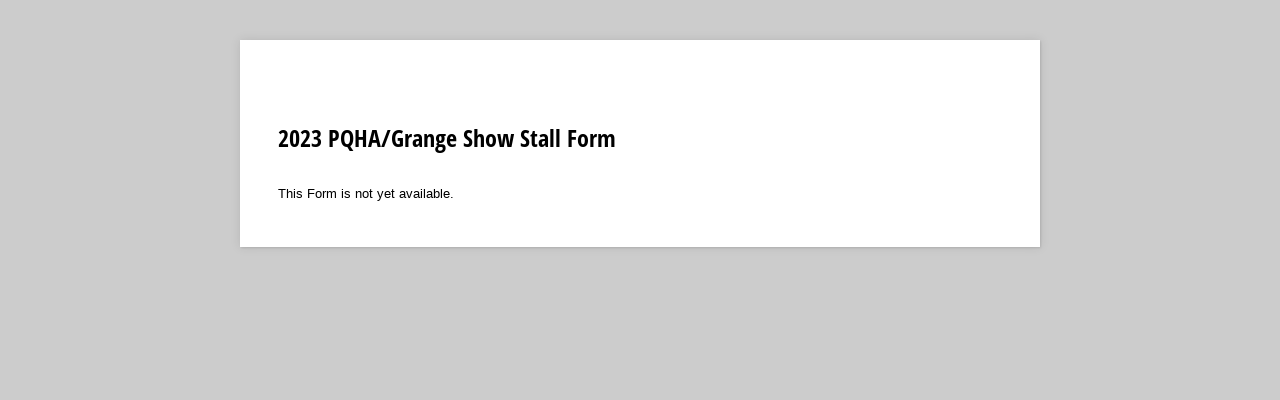

--- FILE ---
content_type: application/javascript; charset=utf-8
request_url: https://www.cognitoforms.com/svc/load-form/form-def/MQ0NEfmvbEC0udu7WR1QaQ/4
body_size: 13322
content:
/* eslint-disable no-undef */
(function (apiKey, formId, tmpl, model, theme, peopleFormEmailPath) {
	theme.links.map(function (url) {
		var link = document.createElement('link');
		link.rel = 'stylesheet';
		link.href = url;
		document.head.appendChild(link);
	});

	var scripts = document.head.querySelectorAll('[src*=\'svc/load-form/form-def/' + apiKey + '/' + formId + '\']');

	currentScript = document.currentScript || scripts[scripts.length - 1];
	currentScript['formDefinition'] = {
		template: tmpl,
		modelOptions: model,
		theme: theme,
		peopleFormEmailPath: peopleFormEmailPath
	};
})(
	"MQ0NEfmvbEC0udu7WR1QaQ",
	"4",
	"\u003cform\r\n\t\t\t\tref=\u0027form\u0027\r\n\t\t\t\tlang=\u0027en\u0027\r\n\t\t\t\tclass=\u0027😉 cog-cognito cog-form cog-4\u0027\r\n\t\t\t\t:class=\u0027[\"is-\"+submitStatus,\r\n\t\t\t\t\tisChameleon ? \"cog-cognito--chameleon\" : \"cog-cognito--styled\",\r\n\t\t\t\t{\r\n\t\t\t\t\t\"cog-form--light-background\": flags.forceLightBackgroundClass || (!isChameleon \u0026\u0026 true)\r\n\t\t\t\t\t,\"cog-form--dark-background\": !flags.forceLightBackgroundClass \u0026\u0026 !isChameleon \u0026\u0026 false\r\n\t\t\t\t\t,\"cog-form--maximal-branding\": flags.branding \u0026\u0026 !flags.minimalBranding\r\n\t\t\t\t\t,\"cog-form--show-all-pages\": showAllPages || !enablePaging\r\n\t\t\t\t\t,\"cog-form--confirmation-has-entry-details\": showConfirmation \u0026\u0026 entryDetailsVisible\r\n\t\t\t\t\t,\"cog-cognito--protect-css\": flags.protectCss\r\n\t\t\t\t\t\r\n\t\t\t\t\t\r\n\t\t\t\t}]\u0027\r\n\t\t\t\ttabindex=\u0027-1\u0027\r\n\t\t\t\t@submit.prevent\r\n\t\t\t\u003e\r\n\t\t\t\u003cdiv ref=\u0027formContainer\u0027 class=\u0027cog-form__container\u0027\u003e\u003cdiv class=\u0027cog-form__content\u0027\u003e\u003cc-header ref=\u0027header\u0027\r\n\t\t\t\t:visible=\u0027!flags.hideHeader\u0027\r\n\t\t\t\ttitle=\u00272023 PQHA/Grange Show Stall Form\u0027\r\n\t\t\t\t:description=\u0027available ? \"\" : \"\"\u0027\r\n\t\t\t\t:logo=\u0027typeof themeSettings.logo === \"string\" ? themeSettings.logo : \"https://www.cognitoforms.com/file/79w9u93iD0NT61ISTBkawGrPlf-ErD9avjsEEyYGEG3v5ZlsiBuc0YJOOd5IfAap\"\u0027\r\n\t\t\t\t:alt=\u0027themeSettings.logoAlt || \"\"\u0027\r\n\t\t\t\t:show-confirmation=showConfirmation\r\n\t\t\t\t:layout=\u0027themeSettings.headerLayout || \"column\"\u0027\r\n\t\t\t\t:alignment=\u0027themeSettings.headerAlignment || \"left\"\u0027 /\u003e\u003ctemplate v-if=\u0027!flags.archived \u0026\u0026 ((available || isExistingEntry) \u0026\u0026 session.isValidSharedLink)\u0027\u003e\u003cdiv class=\u0027cog-body\u0027 ref=\u0027body\u0027\u003e\u003cc-confirmation\r\n\t\t\t\tref=\u0027confirmation\u0027\r\n\t\t\t\t:entry=\u0027entry\u0027\r\n\t\t\t\t:order=\u0027order\u0027\r\n\t\t\t\t:confirmation-message=\u0027action ? action.Confirmation.Message : null\u0027\r\n\t\t\t\t:redirect-enabled=\u0027flags.redirect\u0027\r\n\t\t\t\t:show-users-redirected=\u0027flags.showUsersRedirected\u0027\r\n\t\t\t\t:redirect-url=\u0027action ? action.Confirmation.RedirectUrl : null\u0027\r\n\t\t\t\t:visible=\u0027readonly \u0026\u0026 showConfirmation\u0027\r\n\t\t\t\t:documents=\u0027documents\u0027\r\n\t\t\t\t@show-entry-details=\u0027handleEntryDetailsVisibility\u0027\r\n\t\t\t\t@redirect=\u0027redirect\u0027\r\n\t\t\t\t@entering=\u0027confirmationEntered\u0027\r\n\t\t\t\t:include-entry-details=\u0027action ? action.Confirmation.IncludeEntryDetails : null\u0027 :action=\u0027action\u0027\u003e\u003cc-order payment-processor=\u0027stripe\u0027 :entry=\u0027entry\u0027 :order=\u0027order\u0027 :process-payment=\u0027processPayment\u0027  v-if=\u0027showOrder\u0027 :readonly=\u0027true\u0027 :show-header=\u0027false\u0027 show-line-items show-sub-total :save-card=\u0027flags.saveCustomerCard \u0026\u0026 entry.Save_Customer_Card \u0026\u0026 !!entry.Billing_Email_Field\u0027 :has-payable-action=\u0027hasPayableAction\u0027 :order-amount-label=\u0027$resource(\"order-total-label\")\u0027\u003e\u003ctemplate v-slot:paymentDetails\u003e\r\n\t\t\t\t\t\u003cc-transaction-details :order=\u0027order\u0027 /\u003e\r\n\t\t\t\t\t\u003cc-billing-info :order=\u0027order\u0027 /\u003e\r\n\t\t\t\t\u003c/template\u003e\u003c/c-order\u003e\u003c/c-confirmation\u003e\u003cportal name=\"order-4\" :to=\"paymentVuePortalKey\" v-if=\"onLastPage\" \u003e\u003cc-order payment-processor=\u0027stripe\u0027 :entry=\u0027entry\u0027 :order=\u0027order\u0027 :process-payment=\u0027processPayment\u0027  v-if=\u0027showOrder \u0026\u0026 !showConfirmation \u0026\u0026 !orderInReadonlyMode\u0027 ref=\u0027orderComponent\u0027 show-line-items show-sub-total :save-card=\u0027flags.saveCustomerCard \u0026\u0026 entry.Save_Customer_Card \u0026\u0026 !!entry.Billing_Email_Field\u0027 :has-payable-action=\u0027hasPayableAction\u0027 :order-amount-label=\u0027$resource(\"payment-amount-due\")\u0027\u003e\u003ctemplate\r\n\t\t\t\t\tv-if=\u0027flags.payment\u0027\r\n\t\t\t\t\tv-slot:payment=\u0027paymentSlot\u0027\u003e\r\n\t\t\t\t\t\u003cc-payment ref=\u0027paymentComponent\u0027\r\n\t\t\t\t\t\t\t:entry=\u0027entry\u0027\r\n\t\t\t\t\t\t\t:save-card=\u0027paymentSlot.saveCard\u0027\r\n\t\t\t\t\t\t\t:error-message=\u0027paymentError\u0027\r\n                            :use-theme-settings=\u0027useThemeSettings\u0027\r\n\t\t\t\t\t\t\t@authentication-complete=\u0027authenticationComplete\u0027\r\n\t\t\t\t\t\t\t@focus=\u0027resetPaymentError\u0027\r\n\t\t\t\t\t\u003e\r\n\t\t\t\t\t\t\u003ctemplate v-slot=\u0027{inputStyles, saveCard}\u0027\u003e\u003cc-stripe-payment ref=\u0027paymentProcessorComponent\u0027\r\n\t\t\t\t\t\t\r\n\t\t\t\t:entry=\u0027entry\u0027\r\n\t\t\t\t:payment-required=\u0027entry.Require_Payment\u0027\r\n\t\t\t\tcurrency-code=\u0027USD\u0027\r\n\t\t\t\t:input-styles=\u0027inputStyles\u0027\r\n\t\t\t\t:api-key=\u0027session.paymentApiKey\u0027\r\n\t\t\t\t@focus=\u0027resetPaymentError\u0027\r\n\t\t\t\r\n\t\t\t\t\t\t:order-info=\u0027orderInfo\u0027\r\n\t\t\t\t\t\t:save-card=\u0027saveCard\u0027\r\n\t\t\t\t\t\t:mobile=\u0027flags.mobile\u0027\r\n\t\t\t\t\t\t@authentication-complete=\u0027authenticationComplete\u0027\r\n\t\t\t\t\t/\u003e\u003c/template\u003e\r\n\t\t\t\t\t\u003c/c-payment\u003e\r\n\t\t\t\t\u003c/template\u003e\u003c/c-order\u003e\u003c/portal\u003e\u003cc-page\r\n\t\t\t\tv-slot=\u0027pageSlot\u0027\r\n\t\t\t\t@next=\u0027navigate({forward: true, validateCaptcha: $event.validateCaptcha})\u0027\r\n\t\t\t\t@back=\u0027navigate({forward: false})\u0027\r\n\t\t\t\t@save=\u0027save({validateCaptcha: $event.validateCaptcha})\u0027\r\n\t\t\t\t@beforeEnter=\u0027pageBeforeEnter\u0027\r\n\t\t\t\t@entering=\u0027pageEntering\u0027\r\n\t\t\t\t@entered=\u0027pageEntered\u0027\r\n\t\t\t\t@clicked-submit=\u0027handleSubmit($event)\u0027\r\n\t\t\t\t:submit-button=\u0027nextButton\u0027\r\n\t\t\t\t:show-submission-warning=\u0027flags.showSubmissionWarning\u0027\r\n\t\t\t\t:is-submission=\u0027lastVisiblePageNumber === 1\u0027\r\n\t\t\t\t:submit-status=\u0027submitStatus\u0027\r\n\t\t\t\t:save-status=\u0027saveStatus\u0027\r\n\t\t\t\t:allow-save=\u0027flags.saveAndResume\u0027\r\n\t\t\t\t:paging=\u0027enablePaging\u0027\r\n\t\t\t\t:show-navigation=\u0027showNavigation \u0026\u0026 flags.submissionSettings \u0026\u0026 !showConfirmation\u0027\r\n\t\t\t\t:visible=\u0027true\u0027\r\n\t\t\t\t:current=\u0027showAllPages || !enablePaging || (pageNumber === 1 \u0026\u0026 !showConfirmation)\u0027\r\n\t\t\t\t:number=\u00271\u0027\r\n\t\t\t\t:hide-number=\u0027!enablePaging || readonly || false\u0027\r\n\t\t\t\t:visible-number=\u0027visiblePageNumber\u0027\r\n\t\t\t\tnext-button=\u0027Submit\u0027 title=\u0027\u0027 :allowed-actions=\u0027allowedActions\u0027 :current-action=\u0027action\u0027\u003e\u003cc-order payment-processor=\u0027stripe\u0027 :entry=\u0027entry\u0027 :order=\u0027order\u0027 :process-payment=\u0027processPayment\u0027  v-if=\u0027showOrder \u0026\u0026 !showConfirmation \u0026\u0026 orderInReadonlyMode\u0027 :readonly=\u0027true\u0027 :show-header=\u0027false\u0027 show-line-items show-sub-total :save-card=\u0027flags.saveCustomerCard \u0026\u0026 entry.Save_Customer_Card \u0026\u0026 !!entry.Billing_Email_Field\u0027 :has-payable-action=\u0027hasPayableAction\u0027 :order-amount-label=\u0027$resource(\"order-total-label\")\u0027\u003e\u003ctemplate v-slot:paymentDetails\u003e\r\n\t\t\t\t\t\u003cc-transaction-details :order=\u0027order\u0027 /\u003e\r\n\t\t\t\t\t\u003cc-billing-info :order=\u0027order\u0027 /\u003e\r\n\t\t\t\t\u003c/template\u003e\u003c/c-order\u003e\u003cc-row key=\u0027row-0\u0027\u003e\u003cc-field \r\n\t\t\t\t\tsource=\u0027WhichShowsWouldYouLikeToReserveStallsForselectAllThatApply\u0027\r\n\t\t\t\t\tv-slot=\u0027fieldSlot\u0027\r\n\t\t\t\t\ttype=\u0027choice\u0027\r\n\t\t\t\t\tsubtype=\u0027checkboxes\u0027\r\n\t\t\t\t\tfield-index=\u002711\u0027\r\n\t\t\t\t\t:render=\u0027!pageSlot.virtual\u0027\r\n\t\t\t\t\t\r\n\t\t\t\t\t\r\n\t\t\t\t\t\r\n\t\t\t\t\t\r\n\t\t\t\t\t\r\n\t\t\t\t\t\r\n\t\t\t\t\t\r\n\t\t\t\t\t\u003e\u003cc-choice v-slot=\u0027choiceSlot\u0027 :checkable=\u0027true\u0027 :columns=\u00270\u0027 :file-service=\u0027fileService\u0027  :choices=\u0027fieldSlot.field.lastTarget.WhichShowsWouldYouLikeToReserveStallsForselectAllThatApply_Choices\u0027\u003e\u003cc-checkbox-group :options=\u0027choiceSlot.options\u0027 :columns=\u00270\u0027   :readonly=\u0027fieldSlot.field.readonly\u0027 v-model=\u0027fieldSlot.field.value\u0027 :hide-choice-labels=\u0027false\u0027 images-in-choice-fields-enabled /\u003e\u003c/c-choice\u003e\u003c/c-field\u003e\u003c/c-row\u003e\u003cc-row key=\u0027row-1\u0027\u003e\u003cc-field \r\n\t\t\t\t\tsource=\u0027NameOfPersonCompletingThisForm\u0027\r\n\t\t\t\t\tv-slot=\u0027fieldSlot\u0027\r\n\t\t\t\t\ttype=\u0027name\u0027\r\n\t\t\t\t\tsubtype=\u0027none\u0027\r\n\t\t\t\t\tfield-index=\u002720\u0027\r\n\t\t\t\t\t:render=\u0027!pageSlot.virtual\u0027\r\n\t\t\t\t\t\r\n\t\t\t\t\t\r\n\t\t\t\t\t\r\n\t\t\t\t\t\r\n\t\t\t\t\t\r\n\t\t\t\t\t\r\n\t\t\t\t\t\r\n\t\t\t\t\t\u003e\u003cc-name :name=\u0027fieldSlot.field.value\u0027  :readonly=\u0027fieldSlot.field.readonly\u0027 properties=\u0027First,Last\u0027 format=\u0027[First] [Last]\u0027 /\u003e\u003c/c-field\u003e\u003c/c-row\u003e\u003cc-row key=\u0027row-2\u0027\u003e\u003cc-field \r\n\t\t\t\t\tsource=\u0027TrainerStallingAgent2\u0027\r\n\t\t\t\t\tv-slot=\u0027fieldSlot\u0027\r\n\t\t\t\t\ttype=\u0027text\u0027\r\n\t\t\t\t\tsubtype=\u0027singleline\u0027\r\n\t\t\t\t\tfield-index=\u00279\u0027\r\n\t\t\t\t\t:render=\u0027!pageSlot.virtual\u0027\r\n\t\t\t\t\t\r\n\t\t\t\t\t\r\n\t\t\t\t\t\r\n\t\t\t\t\t\r\n\t\t\t\t\t\r\n\t\t\t\t\t\r\n\t\t\t\t\t\r\n\t\t\t\t\t\u003e\u003cc-input type=\u0027text\u0027  :id=\u0027fieldSlot.field.id\u0027 v-model=\u0027fieldSlot.field.displayValue\u0027 :readonly=\u0027fieldSlot.field.readonly\u0027 placeholder=\u0027Trainer/Barn/Name\u0027 /\u003e\u003c/c-field\u003e\u003c/c-row\u003e\u003cc-row key=\u0027row-3\u0027\u003e\u003cc-field \r\n\t\t\t\t\tsource=\u0027CellPhone\u0027\r\n\t\t\t\t\tv-slot=\u0027fieldSlot\u0027\r\n\t\t\t\t\ttype=\u0027phone\u0027\r\n\t\t\t\t\tsubtype=\u0027usphone\u0027\r\n\t\t\t\t\tfield-index=\u00272\u0027\r\n\t\t\t\t\t:render=\u0027!pageSlot.virtual\u0027\r\n\t\t\t\t\t\r\n\t\t\t\t\t\r\n\t\t\t\t\t\r\n\t\t\t\t\t\r\n\t\t\t\t\t\r\n\t\t\t\t\t\r\n\t\t\t\t\t\r\n\t\t\t\t\t :cols=\u002712\u0027\u003e\u003cc-input :type=\u0027flags.mobile ? \"tel\" : \"text\"\u0027  :id=\u0027fieldSlot.field.id\u0027 v-model=\u0027fieldSlot.field.displayValue\u0027 :readonly=\u0027fieldSlot.field.readonly\u0027 mask=\u0027(###) ###-#### x########\u0027 autocomplete=\u0027tel-national\u0027 /\u003e\u003c/c-field\u003e\u003cc-field \r\n\t\t\t\t\tsource=\u0027Email\u0027\r\n\t\t\t\t\tv-slot=\u0027fieldSlot\u0027\r\n\t\t\t\t\ttype=\u0027email\u0027\r\n\t\t\t\t\tsubtype=\u0027none\u0027\r\n\t\t\t\t\tfield-index=\u00273\u0027\r\n\t\t\t\t\t:render=\u0027!pageSlot.virtual\u0027\r\n\t\t\t\t\t\r\n\t\t\t\t\t\r\n\t\t\t\t\t\r\n\t\t\t\t\t\r\n\t\t\t\t\t\r\n\t\t\t\t\t\r\n\t\t\t\t\t\r\n\t\t\t\t\t :cols=\u002712\u0027\u003e\u003cc-input :type=\u0027flags.mobile ? \"email\" : \"text\"\u0027 autocomplete=\u0027email\u0027  :id=\u0027fieldSlot.field.id\u0027 v-model=\u0027fieldSlot.field.displayValue\u0027 :readonly=\u0027fieldSlot.field.readonly\u0027 /\u003e\u003c/c-field\u003e\u003c/c-row\u003e\u003cc-row key=\u0027row-4\u0027\u003e\u003cvisible-transition\u003e\u003cc-section source=\u0027CCGrangeShowApril2223\u0027 v-slot=\u0027sectionSlot\u0027 :force-shown=\u0027!(entity.CCGrangeShowApril2223_Visible) \u0026\u0026 !flags.conditionalVisibility\u0027 field-index=\u002714\u0027 v-if=\u0027entity.CCGrangeShowApril2223_Visible || !flags.conditionalVisibility\u0027 \u003e\u003cc-row key=\u0027row-5\u0027\u003e\u003cc-field \r\n\t\t\t\t\tsource=\u0027HowManyStallsDoYouNeed\u0027\r\n\t\t\t\t\tv-slot=\u0027fieldSlot\u0027\r\n\t\t\t\t\ttype=\u0027number\u0027\r\n\t\t\t\t\tsubtype=\u0027integer\u0027\r\n\t\t\t\t\tfield-index=\u00271\u0027\r\n\t\t\t\t\t:render=\u0027!pageSlot.virtual\u0027\r\n\t\t\t\t\t\r\n\t\t\t\t\t\r\n\t\t\t\t\t :parent-cols=\u0027sectionSlot.cols\u0027\r\n\t\t\t\t\t\r\n\t\t\t\t\t\r\n\t\t\t\t\t\r\n\t\t\t\t\t\r\n\t\t\t\t\t :cols=\u002712\u0027\u003e\u003cc-input  :id=\u0027fieldSlot.field.id\u0027 v-model=\u0027fieldSlot.field.displayValue\u0027 :readonly=\u0027fieldSlot.field.readonly\u0027 placeholder=\u0027of stalls\u0027 :inputmode=\u0027flags.mobile \u0026\u0026 !isDeviceType(\"iphone|ipad|ipod\") ? \"numeric\" : \"\"\u0027\u0027 /\u003e\u003c/c-field\u003e\u003cc-field \r\n\t\t\t\t\tsource=\u0027HowManyRVsDoYouNeed\u0027\r\n\t\t\t\t\tv-slot=\u0027fieldSlot\u0027\r\n\t\t\t\t\ttype=\u0027number\u0027\r\n\t\t\t\t\tsubtype=\u0027integer\u0027\r\n\t\t\t\t\tfield-index=\u00272\u0027\r\n\t\t\t\t\t:render=\u0027!pageSlot.virtual\u0027\r\n\t\t\t\t\t\r\n\t\t\t\t\t\r\n\t\t\t\t\t :parent-cols=\u0027sectionSlot.cols\u0027\r\n\t\t\t\t\t\r\n\t\t\t\t\t\r\n\t\t\t\t\t\r\n\t\t\t\t\t\r\n\t\t\t\t\t :cols=\u002712\u0027\u003e\u003cc-input  :id=\u0027fieldSlot.field.id\u0027 v-model=\u0027fieldSlot.field.displayValue\u0027 :readonly=\u0027fieldSlot.field.readonly\u0027 placeholder=\u0027of RVs\u0027 :inputmode=\u0027flags.mobile \u0026\u0026 !isDeviceType(\"iphone|ipad|ipod\") ? \"numeric\" : \"\"\u0027\u0027 /\u003e\u003c/c-field\u003e\u003c/c-row\u003e\u003cc-row key=\u0027row-6\u0027\u003e\u003cc-field \r\n\t\t\t\t\tsource=\u0027HowManyShavingsDoYouNeed\u0027\r\n\t\t\t\t\tv-slot=\u0027fieldSlot\u0027\r\n\t\t\t\t\ttype=\u0027number\u0027\r\n\t\t\t\t\tsubtype=\u0027integer\u0027\r\n\t\t\t\t\tfield-index=\u00273\u0027\r\n\t\t\t\t\t:render=\u0027!pageSlot.virtual\u0027\r\n\t\t\t\t\t\r\n\t\t\t\t\t\r\n\t\t\t\t\t :parent-cols=\u0027sectionSlot.cols\u0027\r\n\t\t\t\t\t\r\n\t\t\t\t\t\r\n\t\t\t\t\t\r\n\t\t\t\t\t\r\n\t\t\t\t\t :cols=\u002712\u0027\u003e\u003cc-input  :id=\u0027fieldSlot.field.id\u0027 v-model=\u0027fieldSlot.field.displayValue\u0027 :readonly=\u0027fieldSlot.field.readonly\u0027 placeholder=\u0027of shavings\u0027 :inputmode=\u0027flags.mobile \u0026\u0026 !isDeviceType(\"iphone|ipad|ipod\") ? \"numeric\" : \"\"\u0027\u0027 /\u003e\u003c/c-field\u003e\u003cc-field \r\n\t\t\t\t\tsource=\u0027SpecialRequestsNotes\u0027\r\n\t\t\t\t\tv-slot=\u0027fieldSlot\u0027\r\n\t\t\t\t\ttype=\u0027text\u0027\r\n\t\t\t\t\tsubtype=\u0027multiplelines\u0027\r\n\t\t\t\t\tfield-index=\u00275\u0027\r\n\t\t\t\t\t:render=\u0027!pageSlot.virtual\u0027\r\n\t\t\t\t\t\r\n\t\t\t\t\t\r\n\t\t\t\t\t :parent-cols=\u0027sectionSlot.cols\u0027\r\n\t\t\t\t\t\r\n\t\t\t\t\t\r\n\t\t\t\t\t\r\n\t\t\t\t\t\r\n\t\t\t\t\t :cols=\u002712\u0027\u003e\u003cc-input type=\u0027textarea\u0027  :id=\u0027fieldSlot.field.id\u0027 v-model=\u0027fieldSlot.field.displayValue\u0027 :readonly=\u0027fieldSlot.field.readonly\u0027 :autosize=\u0027{ minRows: 2, maxRows: 10}\u0027 /\u003e\u003c/c-field\u003e\u003c/c-row\u003e\u003c/c-section\u003e\u003c/visible-transition\u003e\u003c/c-row\u003e\u003cc-row key=\u0027row-7\u0027\u003e\u003cvisible-transition\u003e\u003cc-section source=\u0027PQHASummerKickOffMay2628\u0027 v-slot=\u0027sectionSlot\u0027 :force-shown=\u0027!(entity.PQHASummerKickOffMay2628_Visible) \u0026\u0026 !flags.conditionalVisibility\u0027 field-index=\u002715\u0027 v-if=\u0027entity.PQHASummerKickOffMay2628_Visible || !flags.conditionalVisibility\u0027 \u003e\u003cc-row key=\u0027row-8\u0027\u003e\u003cc-field \r\n\t\t\t\t\tsource=\u0027HowManyStallsDoYouNeed\u0027\r\n\t\t\t\t\tv-slot=\u0027fieldSlot\u0027\r\n\t\t\t\t\ttype=\u0027number\u0027\r\n\t\t\t\t\tsubtype=\u0027integer\u0027\r\n\t\t\t\t\tfield-index=\u00271\u0027\r\n\t\t\t\t\t:render=\u0027!pageSlot.virtual\u0027\r\n\t\t\t\t\t\r\n\t\t\t\t\t\r\n\t\t\t\t\t :parent-cols=\u0027sectionSlot.cols\u0027\r\n\t\t\t\t\t\r\n\t\t\t\t\t\r\n\t\t\t\t\t\r\n\t\t\t\t\t\r\n\t\t\t\t\t :cols=\u002712\u0027\u003e\u003cc-input  :id=\u0027fieldSlot.field.id\u0027 v-model=\u0027fieldSlot.field.displayValue\u0027 :readonly=\u0027fieldSlot.field.readonly\u0027 placeholder=\u0027of stalls\u0027 :inputmode=\u0027flags.mobile \u0026\u0026 !isDeviceType(\"iphone|ipad|ipod\") ? \"numeric\" : \"\"\u0027\u0027 /\u003e\u003c/c-field\u003e\u003cc-field \r\n\t\t\t\t\tsource=\u0027HowManyRVsDoYouNeed\u0027\r\n\t\t\t\t\tv-slot=\u0027fieldSlot\u0027\r\n\t\t\t\t\ttype=\u0027number\u0027\r\n\t\t\t\t\tsubtype=\u0027integer\u0027\r\n\t\t\t\t\tfield-index=\u00272\u0027\r\n\t\t\t\t\t:render=\u0027!pageSlot.virtual\u0027\r\n\t\t\t\t\t\r\n\t\t\t\t\t\r\n\t\t\t\t\t :parent-cols=\u0027sectionSlot.cols\u0027\r\n\t\t\t\t\t\r\n\t\t\t\t\t\r\n\t\t\t\t\t\r\n\t\t\t\t\t\r\n\t\t\t\t\t :cols=\u002712\u0027\u003e\u003cc-input  :id=\u0027fieldSlot.field.id\u0027 v-model=\u0027fieldSlot.field.displayValue\u0027 :readonly=\u0027fieldSlot.field.readonly\u0027 placeholder=\u0027of RVs\u0027 :inputmode=\u0027flags.mobile \u0026\u0026 !isDeviceType(\"iphone|ipad|ipod\") ? \"numeric\" : \"\"\u0027\u0027 /\u003e\u003c/c-field\u003e\u003c/c-row\u003e\u003cc-row key=\u0027row-9\u0027\u003e\u003cc-field \r\n\t\t\t\t\tsource=\u0027HowManyShavingsDoYouNeed\u0027\r\n\t\t\t\t\tv-slot=\u0027fieldSlot\u0027\r\n\t\t\t\t\ttype=\u0027number\u0027\r\n\t\t\t\t\tsubtype=\u0027integer\u0027\r\n\t\t\t\t\tfield-index=\u00273\u0027\r\n\t\t\t\t\t:render=\u0027!pageSlot.virtual\u0027\r\n\t\t\t\t\t\r\n\t\t\t\t\t\r\n\t\t\t\t\t :parent-cols=\u0027sectionSlot.cols\u0027\r\n\t\t\t\t\t\r\n\t\t\t\t\t\r\n\t\t\t\t\t\r\n\t\t\t\t\t\r\n\t\t\t\t\t :cols=\u002712\u0027\u003e\u003cc-input  :id=\u0027fieldSlot.field.id\u0027 v-model=\u0027fieldSlot.field.displayValue\u0027 :readonly=\u0027fieldSlot.field.readonly\u0027 placeholder=\u0027of shavings\u0027 :inputmode=\u0027flags.mobile \u0026\u0026 !isDeviceType(\"iphone|ipad|ipod\") ? \"numeric\" : \"\"\u0027\u0027 /\u003e\u003c/c-field\u003e\u003cc-field \r\n\t\t\t\t\tsource=\u0027SpecialRequestsNotes\u0027\r\n\t\t\t\t\tv-slot=\u0027fieldSlot\u0027\r\n\t\t\t\t\ttype=\u0027text\u0027\r\n\t\t\t\t\tsubtype=\u0027multiplelines\u0027\r\n\t\t\t\t\tfield-index=\u00274\u0027\r\n\t\t\t\t\t:render=\u0027!pageSlot.virtual\u0027\r\n\t\t\t\t\t\r\n\t\t\t\t\t\r\n\t\t\t\t\t :parent-cols=\u0027sectionSlot.cols\u0027\r\n\t\t\t\t\t\r\n\t\t\t\t\t\r\n\t\t\t\t\t\r\n\t\t\t\t\t\r\n\t\t\t\t\t :cols=\u002712\u0027\u003e\u003cc-input type=\u0027textarea\u0027  :id=\u0027fieldSlot.field.id\u0027 v-model=\u0027fieldSlot.field.displayValue\u0027 :readonly=\u0027fieldSlot.field.readonly\u0027 :autosize=\u0027{ minRows: 2, maxRows: 10}\u0027 /\u003e\u003c/c-field\u003e\u003c/c-row\u003e\u003c/c-section\u003e\u003c/visible-transition\u003e\u003c/c-row\u003e\u003cc-row key=\u0027row-10\u0027\u003e\u003cvisible-transition\u003e\u003cc-section source=\u0027PQHAMidSummerMadnessJuly1216\u0027 v-slot=\u0027sectionSlot\u0027 :force-shown=\u0027!(entity.PQHAMidSummerMadnessJuly1216_Visible) \u0026\u0026 !flags.conditionalVisibility\u0027 field-index=\u002716\u0027 v-if=\u0027entity.PQHAMidSummerMadnessJuly1216_Visible || !flags.conditionalVisibility\u0027 \u003e\u003cc-row key=\u0027row-11\u0027\u003e\u003cc-field \r\n\t\t\t\t\tsource=\u0027HowManyStallsDoYouNeed\u0027\r\n\t\t\t\t\tv-slot=\u0027fieldSlot\u0027\r\n\t\t\t\t\ttype=\u0027number\u0027\r\n\t\t\t\t\tsubtype=\u0027integer\u0027\r\n\t\t\t\t\tfield-index=\u00271\u0027\r\n\t\t\t\t\t:render=\u0027!pageSlot.virtual\u0027\r\n\t\t\t\t\t\r\n\t\t\t\t\t\r\n\t\t\t\t\t :parent-cols=\u0027sectionSlot.cols\u0027\r\n\t\t\t\t\t\r\n\t\t\t\t\t\r\n\t\t\t\t\t\r\n\t\t\t\t\t\r\n\t\t\t\t\t :cols=\u002712\u0027\u003e\u003cc-input  :id=\u0027fieldSlot.field.id\u0027 v-model=\u0027fieldSlot.field.displayValue\u0027 :readonly=\u0027fieldSlot.field.readonly\u0027 placeholder=\u0027of stalls\u0027 :inputmode=\u0027flags.mobile \u0026\u0026 !isDeviceType(\"iphone|ipad|ipod\") ? \"numeric\" : \"\"\u0027\u0027 /\u003e\u003c/c-field\u003e\u003cc-field \r\n\t\t\t\t\tsource=\u0027HowManyRVsDoYouNeed\u0027\r\n\t\t\t\t\tv-slot=\u0027fieldSlot\u0027\r\n\t\t\t\t\ttype=\u0027number\u0027\r\n\t\t\t\t\tsubtype=\u0027integer\u0027\r\n\t\t\t\t\tfield-index=\u00272\u0027\r\n\t\t\t\t\t:render=\u0027!pageSlot.virtual\u0027\r\n\t\t\t\t\t\r\n\t\t\t\t\t\r\n\t\t\t\t\t :parent-cols=\u0027sectionSlot.cols\u0027\r\n\t\t\t\t\t\r\n\t\t\t\t\t\r\n\t\t\t\t\t\r\n\t\t\t\t\t\r\n\t\t\t\t\t :cols=\u002712\u0027\u003e\u003cc-input  :id=\u0027fieldSlot.field.id\u0027 v-model=\u0027fieldSlot.field.displayValue\u0027 :readonly=\u0027fieldSlot.field.readonly\u0027 placeholder=\u0027of RVs\u0027 :inputmode=\u0027flags.mobile \u0026\u0026 !isDeviceType(\"iphone|ipad|ipod\") ? \"numeric\" : \"\"\u0027\u0027 /\u003e\u003c/c-field\u003e\u003c/c-row\u003e\u003cc-row key=\u0027row-12\u0027\u003e\u003cc-field \r\n\t\t\t\t\tsource=\u0027HowManyShavingsDoYouNeed\u0027\r\n\t\t\t\t\tv-slot=\u0027fieldSlot\u0027\r\n\t\t\t\t\ttype=\u0027number\u0027\r\n\t\t\t\t\tsubtype=\u0027integer\u0027\r\n\t\t\t\t\tfield-index=\u00273\u0027\r\n\t\t\t\t\t:render=\u0027!pageSlot.virtual\u0027\r\n\t\t\t\t\t\r\n\t\t\t\t\t\r\n\t\t\t\t\t :parent-cols=\u0027sectionSlot.cols\u0027\r\n\t\t\t\t\t\r\n\t\t\t\t\t\r\n\t\t\t\t\t\r\n\t\t\t\t\t\r\n\t\t\t\t\t :cols=\u002712\u0027\u003e\u003cc-input  :id=\u0027fieldSlot.field.id\u0027 v-model=\u0027fieldSlot.field.displayValue\u0027 :readonly=\u0027fieldSlot.field.readonly\u0027 placeholder=\u0027of shavings\u0027 :inputmode=\u0027flags.mobile \u0026\u0026 !isDeviceType(\"iphone|ipad|ipod\") ? \"numeric\" : \"\"\u0027\u0027 /\u003e\u003c/c-field\u003e\u003cc-field \r\n\t\t\t\t\tsource=\u0027SpecialRequestsNotes\u0027\r\n\t\t\t\t\tv-slot=\u0027fieldSlot\u0027\r\n\t\t\t\t\ttype=\u0027text\u0027\r\n\t\t\t\t\tsubtype=\u0027multiplelines\u0027\r\n\t\t\t\t\tfield-index=\u00274\u0027\r\n\t\t\t\t\t:render=\u0027!pageSlot.virtual\u0027\r\n\t\t\t\t\t\r\n\t\t\t\t\t\r\n\t\t\t\t\t :parent-cols=\u0027sectionSlot.cols\u0027\r\n\t\t\t\t\t\r\n\t\t\t\t\t\r\n\t\t\t\t\t\r\n\t\t\t\t\t\r\n\t\t\t\t\t :cols=\u002712\u0027\u003e\u003cc-input type=\u0027textarea\u0027  :id=\u0027fieldSlot.field.id\u0027 v-model=\u0027fieldSlot.field.displayValue\u0027 :readonly=\u0027fieldSlot.field.readonly\u0027 :autosize=\u0027{ minRows: 2, maxRows: 10}\u0027 /\u003e\u003c/c-field\u003e\u003c/c-row\u003e\u003c/c-section\u003e\u003c/visible-transition\u003e\u003c/c-row\u003e\u003cc-row key=\u0027row-13\u0027\u003e\u003cvisible-transition\u003e\u003cc-section source=\u0027CCGrangeLevel1QHShowJuly2830\u0027 v-slot=\u0027sectionSlot\u0027 :force-shown=\u0027!(entity.CCGrangeLevel1QHShowJuly2830_Visible) \u0026\u0026 !flags.conditionalVisibility\u0027 field-index=\u002717\u0027 v-if=\u0027entity.CCGrangeLevel1QHShowJuly2830_Visible || !flags.conditionalVisibility\u0027 \u003e\u003cc-row key=\u0027row-14\u0027\u003e\u003cc-field \r\n\t\t\t\t\tsource=\u0027HowManyStallsDoYouNeed\u0027\r\n\t\t\t\t\tv-slot=\u0027fieldSlot\u0027\r\n\t\t\t\t\ttype=\u0027number\u0027\r\n\t\t\t\t\tsubtype=\u0027integer\u0027\r\n\t\t\t\t\tfield-index=\u00271\u0027\r\n\t\t\t\t\t:render=\u0027!pageSlot.virtual\u0027\r\n\t\t\t\t\t\r\n\t\t\t\t\t\r\n\t\t\t\t\t :parent-cols=\u0027sectionSlot.cols\u0027\r\n\t\t\t\t\t\r\n\t\t\t\t\t\r\n\t\t\t\t\t\r\n\t\t\t\t\t\r\n\t\t\t\t\t :cols=\u002712\u0027\u003e\u003cc-input  :id=\u0027fieldSlot.field.id\u0027 v-model=\u0027fieldSlot.field.displayValue\u0027 :readonly=\u0027fieldSlot.field.readonly\u0027 placeholder=\u0027of stalls\u0027 :inputmode=\u0027flags.mobile \u0026\u0026 !isDeviceType(\"iphone|ipad|ipod\") ? \"numeric\" : \"\"\u0027\u0027 /\u003e\u003c/c-field\u003e\u003cc-field \r\n\t\t\t\t\tsource=\u0027HowManyRVsDoYouNeed\u0027\r\n\t\t\t\t\tv-slot=\u0027fieldSlot\u0027\r\n\t\t\t\t\ttype=\u0027number\u0027\r\n\t\t\t\t\tsubtype=\u0027integer\u0027\r\n\t\t\t\t\tfield-index=\u00272\u0027\r\n\t\t\t\t\t:render=\u0027!pageSlot.virtual\u0027\r\n\t\t\t\t\t\r\n\t\t\t\t\t\r\n\t\t\t\t\t :parent-cols=\u0027sectionSlot.cols\u0027\r\n\t\t\t\t\t\r\n\t\t\t\t\t\r\n\t\t\t\t\t\r\n\t\t\t\t\t\r\n\t\t\t\t\t :cols=\u002712\u0027\u003e\u003cc-input  :id=\u0027fieldSlot.field.id\u0027 v-model=\u0027fieldSlot.field.displayValue\u0027 :readonly=\u0027fieldSlot.field.readonly\u0027 placeholder=\u0027of RVs\u0027 :inputmode=\u0027flags.mobile \u0026\u0026 !isDeviceType(\"iphone|ipad|ipod\") ? \"numeric\" : \"\"\u0027\u0027 /\u003e\u003c/c-field\u003e\u003c/c-row\u003e\u003cc-row key=\u0027row-15\u0027\u003e\u003cc-field \r\n\t\t\t\t\tsource=\u0027HowManyShavingsDoYouNeed\u0027\r\n\t\t\t\t\tv-slot=\u0027fieldSlot\u0027\r\n\t\t\t\t\ttype=\u0027number\u0027\r\n\t\t\t\t\tsubtype=\u0027integer\u0027\r\n\t\t\t\t\tfield-index=\u00273\u0027\r\n\t\t\t\t\t:render=\u0027!pageSlot.virtual\u0027\r\n\t\t\t\t\t\r\n\t\t\t\t\t\r\n\t\t\t\t\t :parent-cols=\u0027sectionSlot.cols\u0027\r\n\t\t\t\t\t\r\n\t\t\t\t\t\r\n\t\t\t\t\t\r\n\t\t\t\t\t\r\n\t\t\t\t\t :cols=\u002712\u0027\u003e\u003cc-input  :id=\u0027fieldSlot.field.id\u0027 v-model=\u0027fieldSlot.field.displayValue\u0027 :readonly=\u0027fieldSlot.field.readonly\u0027 placeholder=\u0027of shavings\u0027 :inputmode=\u0027flags.mobile \u0026\u0026 !isDeviceType(\"iphone|ipad|ipod\") ? \"numeric\" : \"\"\u0027\u0027 /\u003e\u003c/c-field\u003e\u003cc-field \r\n\t\t\t\t\tsource=\u0027SpecialRequestsNotes\u0027\r\n\t\t\t\t\tv-slot=\u0027fieldSlot\u0027\r\n\t\t\t\t\ttype=\u0027text\u0027\r\n\t\t\t\t\tsubtype=\u0027multiplelines\u0027\r\n\t\t\t\t\tfield-index=\u00274\u0027\r\n\t\t\t\t\t:render=\u0027!pageSlot.virtual\u0027\r\n\t\t\t\t\t\r\n\t\t\t\t\t\r\n\t\t\t\t\t :parent-cols=\u0027sectionSlot.cols\u0027\r\n\t\t\t\t\t\r\n\t\t\t\t\t\r\n\t\t\t\t\t\r\n\t\t\t\t\t\r\n\t\t\t\t\t :cols=\u002712\u0027\u003e\u003cc-input type=\u0027textarea\u0027  :id=\u0027fieldSlot.field.id\u0027 v-model=\u0027fieldSlot.field.displayValue\u0027 :readonly=\u0027fieldSlot.field.readonly\u0027 :autosize=\u0027{ minRows: 2, maxRows: 10}\u0027 /\u003e\u003c/c-field\u003e\u003c/c-row\u003e\u003c/c-section\u003e\u003c/visible-transition\u003e\u003c/c-row\u003e\u003cc-row key=\u0027row-16\u0027\u003e\u003cvisible-transition\u003e\u003cc-section source=\u0027CCGrangeShowAugust1920\u0027 v-slot=\u0027sectionSlot\u0027 :force-shown=\u0027!(entity.CCGrangeShowAugust1920_Visible) \u0026\u0026 !flags.conditionalVisibility\u0027 field-index=\u002718\u0027 v-if=\u0027entity.CCGrangeShowAugust1920_Visible || !flags.conditionalVisibility\u0027 \u003e\u003cc-row key=\u0027row-17\u0027\u003e\u003cc-field \r\n\t\t\t\t\tsource=\u0027HowManyStallsDoYouNeed\u0027\r\n\t\t\t\t\tv-slot=\u0027fieldSlot\u0027\r\n\t\t\t\t\ttype=\u0027number\u0027\r\n\t\t\t\t\tsubtype=\u0027integer\u0027\r\n\t\t\t\t\tfield-index=\u00271\u0027\r\n\t\t\t\t\t:render=\u0027!pageSlot.virtual\u0027\r\n\t\t\t\t\t\r\n\t\t\t\t\t\r\n\t\t\t\t\t :parent-cols=\u0027sectionSlot.cols\u0027\r\n\t\t\t\t\t\r\n\t\t\t\t\t\r\n\t\t\t\t\t\r\n\t\t\t\t\t\r\n\t\t\t\t\t :cols=\u002712\u0027\u003e\u003cc-input  :id=\u0027fieldSlot.field.id\u0027 v-model=\u0027fieldSlot.field.displayValue\u0027 :readonly=\u0027fieldSlot.field.readonly\u0027 placeholder=\u0027of stalls\u0027 :inputmode=\u0027flags.mobile \u0026\u0026 !isDeviceType(\"iphone|ipad|ipod\") ? \"numeric\" : \"\"\u0027\u0027 /\u003e\u003c/c-field\u003e\u003cc-field \r\n\t\t\t\t\tsource=\u0027HowManyRVsDoYouNeed\u0027\r\n\t\t\t\t\tv-slot=\u0027fieldSlot\u0027\r\n\t\t\t\t\ttype=\u0027number\u0027\r\n\t\t\t\t\tsubtype=\u0027integer\u0027\r\n\t\t\t\t\tfield-index=\u00272\u0027\r\n\t\t\t\t\t:render=\u0027!pageSlot.virtual\u0027\r\n\t\t\t\t\t\r\n\t\t\t\t\t\r\n\t\t\t\t\t :parent-cols=\u0027sectionSlot.cols\u0027\r\n\t\t\t\t\t\r\n\t\t\t\t\t\r\n\t\t\t\t\t\r\n\t\t\t\t\t\r\n\t\t\t\t\t :cols=\u002712\u0027\u003e\u003cc-input  :id=\u0027fieldSlot.field.id\u0027 v-model=\u0027fieldSlot.field.displayValue\u0027 :readonly=\u0027fieldSlot.field.readonly\u0027 placeholder=\u0027of RVs\u0027 :inputmode=\u0027flags.mobile \u0026\u0026 !isDeviceType(\"iphone|ipad|ipod\") ? \"numeric\" : \"\"\u0027\u0027 /\u003e\u003c/c-field\u003e\u003c/c-row\u003e\u003cc-row key=\u0027row-18\u0027\u003e\u003cc-field \r\n\t\t\t\t\tsource=\u0027HowManyShavingsDoYouNeed\u0027\r\n\t\t\t\t\tv-slot=\u0027fieldSlot\u0027\r\n\t\t\t\t\ttype=\u0027number\u0027\r\n\t\t\t\t\tsubtype=\u0027integer\u0027\r\n\t\t\t\t\tfield-index=\u00273\u0027\r\n\t\t\t\t\t:render=\u0027!pageSlot.virtual\u0027\r\n\t\t\t\t\t\r\n\t\t\t\t\t\r\n\t\t\t\t\t :parent-cols=\u0027sectionSlot.cols\u0027\r\n\t\t\t\t\t\r\n\t\t\t\t\t\r\n\t\t\t\t\t\r\n\t\t\t\t\t\r\n\t\t\t\t\t :cols=\u002712\u0027\u003e\u003cc-input  :id=\u0027fieldSlot.field.id\u0027 v-model=\u0027fieldSlot.field.displayValue\u0027 :readonly=\u0027fieldSlot.field.readonly\u0027 placeholder=\u0027of shavings\u0027 :inputmode=\u0027flags.mobile \u0026\u0026 !isDeviceType(\"iphone|ipad|ipod\") ? \"numeric\" : \"\"\u0027\u0027 /\u003e\u003c/c-field\u003e\u003cc-field \r\n\t\t\t\t\tsource=\u0027SpecialRequestsNotes\u0027\r\n\t\t\t\t\tv-slot=\u0027fieldSlot\u0027\r\n\t\t\t\t\ttype=\u0027text\u0027\r\n\t\t\t\t\tsubtype=\u0027multiplelines\u0027\r\n\t\t\t\t\tfield-index=\u00274\u0027\r\n\t\t\t\t\t:render=\u0027!pageSlot.virtual\u0027\r\n\t\t\t\t\t\r\n\t\t\t\t\t\r\n\t\t\t\t\t :parent-cols=\u0027sectionSlot.cols\u0027\r\n\t\t\t\t\t\r\n\t\t\t\t\t\r\n\t\t\t\t\t\r\n\t\t\t\t\t\r\n\t\t\t\t\t :cols=\u002712\u0027\u003e\u003cc-input type=\u0027textarea\u0027  :id=\u0027fieldSlot.field.id\u0027 v-model=\u0027fieldSlot.field.displayValue\u0027 :readonly=\u0027fieldSlot.field.readonly\u0027 :autosize=\u0027{ minRows: 2, maxRows: 10}\u0027 /\u003e\u003c/c-field\u003e\u003c/c-row\u003e\u003c/c-section\u003e\u003c/visible-transition\u003e\u003c/c-row\u003e\u003cc-row key=\u0027row-19\u0027\u003e\u003cvisible-transition\u003e\u003cc-section source=\u0027PQHANittanyClassicFuturitySept13\u0027 v-slot=\u0027sectionSlot\u0027 :force-shown=\u0027!(entity.PQHANittanyClassicFuturitySept13_Visible) \u0026\u0026 !flags.conditionalVisibility\u0027 field-index=\u002719\u0027 v-if=\u0027entity.PQHANittanyClassicFuturitySept13_Visible || !flags.conditionalVisibility\u0027 \u003e\u003cc-row key=\u0027row-20\u0027\u003e\u003cc-field \r\n\t\t\t\t\tsource=\u0027HowManyStallsDoYouNeed\u0027\r\n\t\t\t\t\tv-slot=\u0027fieldSlot\u0027\r\n\t\t\t\t\ttype=\u0027number\u0027\r\n\t\t\t\t\tsubtype=\u0027integer\u0027\r\n\t\t\t\t\tfield-index=\u00271\u0027\r\n\t\t\t\t\t:render=\u0027!pageSlot.virtual\u0027\r\n\t\t\t\t\t\r\n\t\t\t\t\t\r\n\t\t\t\t\t :parent-cols=\u0027sectionSlot.cols\u0027\r\n\t\t\t\t\t\r\n\t\t\t\t\t\r\n\t\t\t\t\t\r\n\t\t\t\t\t\r\n\t\t\t\t\t :cols=\u002712\u0027\u003e\u003cc-input  :id=\u0027fieldSlot.field.id\u0027 v-model=\u0027fieldSlot.field.displayValue\u0027 :readonly=\u0027fieldSlot.field.readonly\u0027 placeholder=\u0027of stalls\u0027 :inputmode=\u0027flags.mobile \u0026\u0026 !isDeviceType(\"iphone|ipad|ipod\") ? \"numeric\" : \"\"\u0027\u0027 /\u003e\u003c/c-field\u003e\u003cc-field \r\n\t\t\t\t\tsource=\u0027HowManyRVsDoYouNeed\u0027\r\n\t\t\t\t\tv-slot=\u0027fieldSlot\u0027\r\n\t\t\t\t\ttype=\u0027number\u0027\r\n\t\t\t\t\tsubtype=\u0027integer\u0027\r\n\t\t\t\t\tfield-index=\u00272\u0027\r\n\t\t\t\t\t:render=\u0027!pageSlot.virtual\u0027\r\n\t\t\t\t\t\r\n\t\t\t\t\t\r\n\t\t\t\t\t :parent-cols=\u0027sectionSlot.cols\u0027\r\n\t\t\t\t\t\r\n\t\t\t\t\t\r\n\t\t\t\t\t\r\n\t\t\t\t\t\r\n\t\t\t\t\t :cols=\u002712\u0027\u003e\u003cc-input  :id=\u0027fieldSlot.field.id\u0027 v-model=\u0027fieldSlot.field.displayValue\u0027 :readonly=\u0027fieldSlot.field.readonly\u0027 placeholder=\u0027of RVs\u0027 :inputmode=\u0027flags.mobile \u0026\u0026 !isDeviceType(\"iphone|ipad|ipod\") ? \"numeric\" : \"\"\u0027\u0027 /\u003e\u003c/c-field\u003e\u003c/c-row\u003e\u003cc-row key=\u0027row-21\u0027\u003e\u003cc-field \r\n\t\t\t\t\tsource=\u0027HowManyShavingsDoYouNeed\u0027\r\n\t\t\t\t\tv-slot=\u0027fieldSlot\u0027\r\n\t\t\t\t\ttype=\u0027number\u0027\r\n\t\t\t\t\tsubtype=\u0027integer\u0027\r\n\t\t\t\t\tfield-index=\u00273\u0027\r\n\t\t\t\t\t:render=\u0027!pageSlot.virtual\u0027\r\n\t\t\t\t\t\r\n\t\t\t\t\t\r\n\t\t\t\t\t :parent-cols=\u0027sectionSlot.cols\u0027\r\n\t\t\t\t\t\r\n\t\t\t\t\t\r\n\t\t\t\t\t\r\n\t\t\t\t\t\r\n\t\t\t\t\t :cols=\u002712\u0027\u003e\u003cc-input  :id=\u0027fieldSlot.field.id\u0027 v-model=\u0027fieldSlot.field.displayValue\u0027 :readonly=\u0027fieldSlot.field.readonly\u0027 placeholder=\u0027of shavings\u0027 :inputmode=\u0027flags.mobile \u0026\u0026 !isDeviceType(\"iphone|ipad|ipod\") ? \"numeric\" : \"\"\u0027\u0027 /\u003e\u003c/c-field\u003e\u003cc-field \r\n\t\t\t\t\tsource=\u0027SpecialRequestsNotes\u0027\r\n\t\t\t\t\tv-slot=\u0027fieldSlot\u0027\r\n\t\t\t\t\ttype=\u0027text\u0027\r\n\t\t\t\t\tsubtype=\u0027multiplelines\u0027\r\n\t\t\t\t\tfield-index=\u00274\u0027\r\n\t\t\t\t\t:render=\u0027!pageSlot.virtual\u0027\r\n\t\t\t\t\t\r\n\t\t\t\t\t\r\n\t\t\t\t\t :parent-cols=\u0027sectionSlot.cols\u0027\r\n\t\t\t\t\t\r\n\t\t\t\t\t\r\n\t\t\t\t\t\r\n\t\t\t\t\t\r\n\t\t\t\t\t :cols=\u002712\u0027\u003e\u003cc-input type=\u0027textarea\u0027  :id=\u0027fieldSlot.field.id\u0027 v-model=\u0027fieldSlot.field.displayValue\u0027 :readonly=\u0027fieldSlot.field.readonly\u0027 :autosize=\u0027{ minRows: 2, maxRows: 10}\u0027 /\u003e\u003c/c-field\u003e\u003c/c-row\u003e\u003c/c-section\u003e\u003c/visible-transition\u003e\u003c/c-row\u003e\u003cc-row key=\u0027row-22\u0027\u003e\u003cc-field \r\n\t\t\t\t\tsource=\u0027NameOnCreditCard\u0027\r\n\t\t\t\t\tv-slot=\u0027fieldSlot\u0027\r\n\t\t\t\t\ttype=\u0027name\u0027\r\n\t\t\t\t\tsubtype=\u0027none\u0027\r\n\t\t\t\t\tfield-index=\u00276\u0027\r\n\t\t\t\t\t:render=\u0027!pageSlot.virtual\u0027\r\n\t\t\t\t\t\r\n\t\t\t\t\t\r\n\t\t\t\t\t\r\n\t\t\t\t\t\r\n\t\t\t\t\t\r\n\t\t\t\t\t\r\n\t\t\t\t\t\r\n\t\t\t\t\t :cols=\u002712\u0027\u003e\u003cc-name :name=\u0027fieldSlot.field.value\u0027  :readonly=\u0027fieldSlot.field.readonly\u0027 properties=\u0027First,Last\u0027 format=\u0027[First] [Last]\u0027 /\u003e\u003c/c-field\u003e\u003cc-field \r\n\t\t\t\t\tsource=\u0027EmailForCardHolder\u0027\r\n\t\t\t\t\tv-slot=\u0027fieldSlot\u0027\r\n\t\t\t\t\ttype=\u0027email\u0027\r\n\t\t\t\t\tsubtype=\u0027none\u0027\r\n\t\t\t\t\tfield-index=\u00277\u0027\r\n\t\t\t\t\t:render=\u0027!pageSlot.virtual\u0027\r\n\t\t\t\t\t\r\n\t\t\t\t\t\r\n\t\t\t\t\t\r\n\t\t\t\t\t\r\n\t\t\t\t\t\r\n\t\t\t\t\t\r\n\t\t\t\t\t\r\n\t\t\t\t\t :cols=\u002712\u0027\u003e\u003cc-input :type=\u0027flags.mobile ? \"email\" : \"text\"\u0027 autocomplete=\u0027email\u0027  :id=\u0027fieldSlot.field.id\u0027 v-model=\u0027fieldSlot.field.displayValue\u0027 :readonly=\u0027fieldSlot.field.readonly\u0027 /\u003e\u003c/c-field\u003e\u003c/c-row\u003e\u003cc-row key=\u0027row-23\u0027\u003e\u003cc-field \r\n\t\t\t\t\tsource=\u0027CellPhoneOfCardHolder\u0027\r\n\t\t\t\t\tv-slot=\u0027fieldSlot\u0027\r\n\t\t\t\t\ttype=\u0027phone\u0027\r\n\t\t\t\t\tsubtype=\u0027usphone\u0027\r\n\t\t\t\t\tfield-index=\u00278\u0027\r\n\t\t\t\t\t:render=\u0027!pageSlot.virtual\u0027\r\n\t\t\t\t\t\r\n\t\t\t\t\t\r\n\t\t\t\t\t\r\n\t\t\t\t\t\r\n\t\t\t\t\t\r\n\t\t\t\t\t\r\n\t\t\t\t\t\r\n\t\t\t\t\t :cols=\u002712\u0027\u003e\u003cc-input :type=\u0027flags.mobile ? \"tel\" : \"text\"\u0027  :id=\u0027fieldSlot.field.id\u0027 v-model=\u0027fieldSlot.field.displayValue\u0027 :readonly=\u0027fieldSlot.field.readonly\u0027 mask=\u0027(###) ###-#### x########\u0027 autocomplete=\u0027tel-national\u0027 /\u003e\u003c/c-field\u003e\u003c/c-row\u003e\u003cportal-target :name=\"paymentVuePortalKey\" v-if=\"!showPageBreaks || (onLastPage \u0026\u0026 currentPage.number === 1)\" /\u003e\u003c/c-page\u003e\u003c/div\u003e\u003cc-save-resume-dialog\r\n\t\t\t\tv-if=\u0027flags.saveAndResume \u0026\u0026 flags.submissionSettings \u0026\u0026 showSaveAndResumeDialog\u0027\r\n\t\t\t\tv-bind=\u0027saveResumeInfo\u0027\r\n\t\t\t\t:embedded=\u0027flags.embedded\u0027\r\n\t\t\t\t\r\n\t\t\t\t@send-email=\u0027emailResumeLink\u0027\r\n\t\t\t\t@close=\u0027closeSaveResumeDialog\u0027 /\u003e\u003c/template\u003e\u003ctemplate v-else-if=\u0027!session.isValidSharedLink\u0027 \u003e\u003cc-invalid-form type=\u0027invalid-share-link\u0027 :not-available-message=\u0027notAvailableMessage\u0027 /\u003e\u003c/template\u003e\u003ctemplate v-else\u003e\u003cc-invalid-form type=\u0027form-not-available\u0027 not-available-message=\u0027\u0026lt;p\u003eThis Form is not yet available.\u0026lt;/p\u003e\u0027 /\u003e\u003c/template\u003e\u003cc-abuse v-if=\u0027flags.abuseLink\u0027 /\u003e\u003cc-branding v-if=\u0027flags.branding\u0027 :needs-font=\u0027true\u0027 :minimal-branding=\u0027flags.minimalBranding\u0027 CRSReferral=\u0027https://www.cognitoforms.com//?crs=cmVmcHVibGljOjpQUUhBMQ==\u0026utm_source=Customer-Referral\u0026utm_medium=form\u0026utm_campaign=Form\u0027 /\u003e\u003c/div\u003e\u003c/div\u003e\u003c/form\u003e",
	(function(core, getModule) {
var Cognito = {};
var options = 
{
  $locale: "en",
  $version: 12,
  $namespace: Cognito,
  $culture: {"name":"en-US","dateTimeFormat":{"AMDesignator":"AM","Calendar":{"MinSupportedDateTime":"\/Date(-62135596800000)\/","MaxSupportedDateTime":"\/Date(253402300799999)\/","AlgorithmType":1,"CalendarType":1,"Eras":[1],"TwoDigitYearMax":2049,"IsReadOnly":false},"DateSeparator":"/","FirstDayOfWeek":0,"CalendarWeekRule":0,"FullDateTimePattern":"dddd, MMMM d, yyyy h:mm:ss tt","LongDatePattern":"dddd, MMMM d, yyyy","LongTimePattern":"h:mm:ss tt","MonthDayPattern":"MMMM d","PMDesignator":"PM","RFC1123Pattern":"ddd, dd MMM yyyy HH\u0027:\u0027mm\u0027:\u0027ss \u0027GMT\u0027","ShortDatePattern":"M/d/yyyy","ShortTimePattern":"h:mm tt","SortableDateTimePattern":"yyyy\u0027-\u0027MM\u0027-\u0027dd\u0027T\u0027HH\u0027:\u0027mm\u0027:\u0027ss","TimeSeparator":":","UniversalSortableDateTimePattern":"yyyy\u0027-\u0027MM\u0027-\u0027dd HH\u0027:\u0027mm\u0027:\u0027ss\u0027Z\u0027","YearMonthPattern":"MMMM yyyy","AbbreviatedDayNames":["Sun","Mon","Tue","Wed","Thu","Fri","Sat"],"ShortestDayNames":["Su","Mo","Tu","We","Th","Fr","Sa"],"DayNames":["Sunday","Monday","Tuesday","Wednesday","Thursday","Friday","Saturday"],"AbbreviatedMonthNames":["Jan","Feb","Mar","Apr","May","Jun","Jul","Aug","Sep","Oct","Nov","Dec",""],"MonthNames":["January","February","March","April","May","June","July","August","September","October","November","December",""],"IsReadOnly":false,"NativeCalendarName":"Gregorian Calendar","AbbreviatedMonthGenitiveNames":["Jan","Feb","Mar","Apr","May","Jun","Jul","Aug","Sep","Oct","Nov","Dec",""],"MonthGenitiveNames":["January","February","March","April","May","June","July","August","September","October","November","December",""]},"numberFormat":{"CurrencyDecimalDigits":2,"CurrencyDecimalSeparator":".","IsReadOnly":false,"CurrencyGroupSizes":[3],"NumberGroupSizes":[3],"PercentGroupSizes":[3],"CurrencyGroupSeparator":",","CurrencySymbol":"$","NaNSymbol":"NaN","CurrencyNegativePattern":0,"NumberNegativePattern":1,"PercentPositivePattern":1,"PercentNegativePattern":1,"NegativeInfinitySymbol":"-∞","NegativeSign":"-","NumberDecimalDigits":2,"NumberDecimalSeparator":".","NumberGroupSeparator":",","CurrencyPositivePattern":0,"PositiveInfinitySymbol":"∞","PositiveSign":"+","PercentDecimalDigits":2,"PercentDecimalSeparator":".","PercentGroupSeparator":",","PercentSymbol":"%","PerMilleSymbol":"‰","NativeDigits":["0","1","2","3","4","5","6","7","8","9"],"DigitSubstitution":1}},
  'Forms.FormEntry': {
    Entry: {
      label: "Entry",
      type: 'Forms.EntryMeta'
    },
    Form: {
      label: "Form",
      type: 'Forms.FormRef'
    },
    Id: {
      identifier: true,
      label: "Id",
      type: String
    }
  },
  'Forms.EntryMeta': {
    Action: {
      label: "Action",
      type: String
    },
    AdminLink: {
      label: "Admin Link",
      type: String
    },
    CustomerCard: {
      label: "Customer Card",
      type: 'Payment.CustomerCard'
    },
    DateCreated: {
      label: "Date Created",
      default: null,
      format: "g",
      type: Date
    },
    DateSubmitted: {
      label: "Date Submitted",
      default: null,
      format: "g",
      type: Date
    },
    DateUpdated: {
      label: "Date Updated",
      default: null,
      format: "g",
      type: Date
    },
    EditLink: {
      label: "Edit Link",
      type: String
    },
    IsBeta: {
      label: "Is Beta",
      type: Boolean
    },
    LastPageViewed: {
      label: "Last Page Viewed",
      type: String
    },
    Number: {
      label: "Number",
      default: null,
      format: "N0",
      type: Number
    },
    Order: {
      label: "Order",
      type: 'Payment.OrderRef'
    },
    Origin: {
      label: "Origin",
      type: 'Origin'
    },
    PaymentToken: {
      label: "Payment Token",
      type: 'Payment.PaymentToken'
    },
    Role: {
      label: "Role",
      type: String
    },
    Status: {
      label: "Status",
      type: String
    },
    Timestamp: {
      label: "Timestamp",
      default: null,
      format: "g",
      type: Date
    },
    User: {
      label: "User",
      type: 'Forms.UserInfo'
    },
    Version: {
      label: "Version",
      format: "N0",
      type: Number
    },
    ViewLink: {
      label: "View Link",
      type: String
    }
  },
  'Payment.CustomerCard': {
    Card: {
      label: "Card",
      type: 'Payment.CardInformation'
    },
    CustomerCardId: {
      label: "Customer Card Id",
      type: String
    },
    CustomerId: {
      label: "Customer Id",
      type: String
    },
    EmailAddress: {
      label: "Email Address",
      type: String
    },
    ReferenceUrl: {
      label: "Reference Url",
      type: String
    },
    Status: {
      label: "Status",
      format: "[DisplayName]",
      type: 'Payment.CustomerCardStatus'
    }
  },
  'Payment.CardInformation': {
    Brand: {
      label: "Brand",
      type: String
    },
    Country: {
      label: "Country",
      type: String
    },
    Last4: {
      label: "Last4",
      type: String
    }
  },
  'Payment.CustomerCardStatus': {
    $enum: [
      "Unspecified",
      "PendingAction",
      "Confirmed"
    ],
    $format: "[DisplayName]",
    Id: {
      identifier: true,
      label: "Id",
      type: Number
    },
    Name: {
      label: "Name",
      type: String
    },
    DisplayName: {
      label: "Display Name",
      type: String
    }
  },
  'Payment.OrderRef': {
    Date: {
      label: "Date",
      default: null,
      format: "g",
      type: Date
    },
    Id: {
      identifier: true,
      label: "Id",
      type: String
    },
    PaymentMessage: {
      label: "Payment Message",
      type: String
    },
    PaymentStatus: {
      label: "Payment Status",
      format: "[DisplayName]",
      type: 'Payment.PaymentStatus'
    }
  },
  'Payment.PaymentStatus': {
    $enum: [
      "New",
      "Unpaid",
      "Pending",
      "Paid",
      "Declined",
      "Refunded",
      "Cancelled"
    ],
    $format: "[DisplayName]",
    Id: {
      identifier: true,
      label: "Id",
      type: Number
    },
    Name: {
      label: "Name",
      type: String
    },
    DisplayName: {
      label: "Display Name",
      type: String
    }
  },
  'Origin': {
    City: {
      label: "City",
      type: String
    },
    CountryCode: {
      label: "Country Code",
      type: String
    },
    IpAddress: {
      label: "Ip Address",
      type: String
    },
    IsImported: {
      label: "Is Imported",
      type: Boolean
    },
    Region: {
      label: "Region",
      type: String
    },
    Timezone: {
      label: "Timezone",
      type: String
    },
    UserAgent: {
      label: "User Agent",
      type: String
    }
  },
  'Payment.PaymentToken': {
    Card: {
      label: "Card",
      type: 'Payment.CardInformation'
    },
    ClientSecret: {
      label: "Client Secret",
      type: String
    },
    CustomerId: {
      label: "Customer Id",
      type: String
    },
    DateCreated: {
      label: "Date Created",
      default: null,
      format: "g",
      type: Date
    },
    IsLive: {
      label: "Is Live",
      type: Boolean
    },
    SaveForFutureUse: {
      label: "Save For Future Use",
      type: Boolean
    },
    Status: {
      label: "Status",
      format: "[DisplayName]",
      type: 'Payment.PaymentTokenStatus'
    },
    Token: {
      label: "Token",
      type: String
    },
    TransactionId: {
      label: "Transaction Id",
      type: String
    },
    Type: {
      label: "Type",
      type: String
    },
    VerificationToken: {
      label: "Verification Token",
      type: String
    }
  },
  'Payment.PaymentTokenStatus': {
    $enum: [
      "Unspecified",
      "PendingPayment",
      "PendingSaveCard",
      "PendingAction",
      "Confirmed",
      "AuthenticationSucceeded",
      "AuthenticationFailed"
    ],
    $format: "[DisplayName]",
    Id: {
      identifier: true,
      label: "Id",
      type: Number
    },
    Name: {
      label: "Name",
      type: String
    },
    DisplayName: {
      label: "Display Name",
      type: String
    }
  },
  'Forms.UserInfo': {
    Email: {
      label: "Email",
      type: String
    },
    Name: {
      label: "Name",
      type: String
    }
  },
  'Forms.FormRef': {
    Id: {
      identifier: true,
      label: "Id",
      type: String
    },
    InternalName: {
      label: "Internal Name",
      type: String
    },
    LoweredInternalName: {
      label: "Lowered Internal Name",
      type: String
    },
    LoweredUrlName: {
      label: "Lowered Url Name",
      type: String
    },
    Name: {
      label: "Name",
      required: true,
      type: String
    },
    Title: {
      label: "Title",
      type: String
    },
    UrlName: {
      label: "Url Name",
      type: String
    }
  },
  'Forms.FormEntry.PQHA1._2023PQHAGrangeShowStallForm': {
    $extends: "Forms.FormEntry",
    $format: "[NameOfPersonCompletingThisForm]",
    $id: "4",
    CellPhone: {
      label: "Cell Phone",
      required: true,
      format: {
        description: "###-###-#### x####",
        reformat: "($1) $2-$3$4",
        expression: /^\s*\(?([1-9][0-9][0-9])\)?[ -]?([0-9]{3})-?([0-9]{4})( ?x[0-9]{1,8})?\s*$/
      },
      type: String
    },
    Email: {
      label: "Email",
      required: true,
      format: {
        description: "name@address.xyz",
        reformat: "$1",
        expression: /^\s*([a-zA-Z0-9\!\#\$\%\&\'\*\+\-\/\=\?\^_\`\{\|\}\~]+(\.[a-zA-Z0-9\!\#\$\%\&\'\*\+\-\/\=\?\^_\`\{\|\}\~]+)*@([a-zA-Z0-9]([a-zA-Z0-9-]{0,61}[a-zA-Z0-9])?(\.[a-zA-Z0-9]([a-zA-Z0-9-]{0,61}[a-zA-Z0-9])?)*\.[a-zA-Z]{2,64}|([0-9]{1,3}(\.[0-9]{1,3}){3})))\s*$/
      },
      type: String
    },
    NameOnCreditCard: {
      init: function() { return {}; },
      label: "Name on Credit Card",
      required: {
        dependsOn: "{NameOnCreditCard.First,NameOnCreditCard.Last}",
        message: function() { return this.NameOnCreditCard.validateRequiredName(); }
      },
      format: "[First] [Last]",
      type: 'Name'
    },
    EmailForCardHolder: {
      label: "Email for card holder",
      required: true,
      format: {
        description: "name@address.xyz",
        reformat: "$1",
        expression: /^\s*([a-zA-Z0-9\!\#\$\%\&\'\*\+\-\/\=\?\^_\`\{\|\}\~]+(\.[a-zA-Z0-9\!\#\$\%\&\'\*\+\-\/\=\?\^_\`\{\|\}\~]+)*@([a-zA-Z0-9]([a-zA-Z0-9-]{0,61}[a-zA-Z0-9])?(\.[a-zA-Z0-9]([a-zA-Z0-9-]{0,61}[a-zA-Z0-9])?)*\.[a-zA-Z]{2,64}|([0-9]{1,3}(\.[0-9]{1,3}){3})))\s*$/
      },
      type: String
    },
    CellPhoneOfCardHolder: {
      label: "Cell Phone of card holder",
      required: true,
      format: {
        description: "###-###-#### x####",
        reformat: "($1) $2-$3$4",
        expression: /^\s*\(?([1-9][0-9][0-9])\)?[ -]?([0-9]{3})-?([0-9]{4})( ?x[0-9]{1,8})?\s*$/
      },
      type: String
    },
    TrainerStallingAgent2: {
      label: "Trainer/Stalling Agent",
      helptext: "<p><em>This is the person that the stalls will be listed under. </em></p>",
      required: true,
      type: String
    },
    WhichShowsWouldYouLikeToReserveStallsForselectAllThatApply_Choices: {
      label: "Which shows would you like to reserve stalls for? (select all that apply) Choices",
      constant: [
        {
          Label: "CC Grange Show (April 22-23)"
        },
        {
          Label: "PQHA Summer Kick-Off (May 26-28)"
        },
        {
          Label: "PQHA Mid-Summer Madness (July 12-16)"
        },
        {
          Label: "CC Grange Level 1 & QH Show (July 28-30)"
        },
        {
          Label: "CC Grange QH Show (August 19-20)"
        },
        {
          Label: "PQHA Nittany Classic & Futurity (Sept 1-3)"
        }
      ],
      set: function() { return core.ensureChildProperties(this, 'WhichShowsWouldYouLikeToReserveStallsForselectAllThatApply_Choices', arguments); },
      type: 'Choice[]'
    },
    WhichShowsWouldYouLikeToReserveStallsForselectAllThatApply: {
      label: "Which shows would you like to reserve stalls for? (select all that apply)",
      allowedValues: {
        ignoreValidation: true,
        preventInvalidValues: true,
        function: function() { return ["CC Grange Show (April 22-23)", "PQHA Summer Kick-Off (May 26-28)", "PQHA Mid-Summer Madness (July 12-16)", "CC Grange Level 1 \u0026 QH Show (July 28-30)", "CC Grange QH Show (August 19-20)", "PQHA Nittany Classic \u0026 Futurity (Sept 1-3)"]; }
      },
      required: true,
      type: 'String[]'
    },
    CCGrangeShowApril2223: {
      init: function() { return {}; },
      label: "CC Grange Show (April 22-23)",
      format: "CC Grange Show (April 22-23)",
      set: function() { return core.ensureChildProperties(this, 'CCGrangeShowApril2223', arguments); },
      type: 'Forms.FormEntry.PQHA1._2023PQHAGrangeShowStallForm.CCGrangeShowApril2223'
    },
    PQHASummerKickOffMay2628: {
      init: function() { return {}; },
      label: "PQHA Summer Kick-Off (May 26-28)",
      format: "PQHA Summer Kick-Off (May 26-28)",
      set: function() { return core.ensureChildProperties(this, 'PQHASummerKickOffMay2628', arguments); },
      type: 'Forms.FormEntry.PQHA1._2023PQHAGrangeShowStallForm.PQHASummerKickOffMay2628'
    },
    PQHAMidSummerMadnessJuly1216: {
      init: function() { return {}; },
      label: "PQHA Mid-Summer Madness (July 12-16)",
      format: "PQHA Mid-Summer Madness (July 12-16)",
      set: function() { return core.ensureChildProperties(this, 'PQHAMidSummerMadnessJuly1216', arguments); },
      type: 'Forms.FormEntry.PQHA1._2023PQHAGrangeShowStallForm.PQHAMidSummerMadnessJuly1216'
    },
    CCGrangeLevel1QHShowJuly2830: {
      init: function() { return {}; },
      label: "CC Grange Level 1 & QH Show (July 28-30)",
      format: "CC Grange Level 1 & QH Show (July 28-30)",
      set: function() { return core.ensureChildProperties(this, 'CCGrangeLevel1QHShowJuly2830', arguments); },
      type: 'Forms.FormEntry.PQHA1._2023PQHAGrangeShowStallForm.CCGrangeLevel1QHShowJuly2830'
    },
    CCGrangeShowAugust1920: {
      init: function() { return {}; },
      label: "CC Grange Show (August 19-20)",
      format: "CC Grange Show (August 19-20)",
      set: function() { return core.ensureChildProperties(this, 'CCGrangeShowAugust1920', arguments); },
      type: 'Forms.FormEntry.PQHA1._2023PQHAGrangeShowStallForm.CCGrangeShowAugust1920'
    },
    PQHANittanyClassicFuturitySept13: {
      init: function() { return {}; },
      label: "PQHA Nittany Classic & Futurity (Sept 1-3)",
      format: "PQHA Nittany Classic & Futurity (Sept 1-3)",
      set: function() { return core.ensureChildProperties(this, 'PQHANittanyClassicFuturitySept13', arguments); },
      type: 'Forms.FormEntry.PQHA1._2023PQHAGrangeShowStallForm.PQHANittanyClassicFuturitySept13'
    },
    NameOfPersonCompletingThisForm: {
      init: function() { return {}; },
      label: "Name of person completing this form",
      required: {
        dependsOn: "{NameOfPersonCompletingThisForm.First,NameOfPersonCompletingThisForm.Last}",
        message: function() { return this.NameOfPersonCompletingThisForm.validateRequiredName(); }
      },
      format: "[First] [Last]",
      type: 'Name'
    },
    Entry: {
      init: function() { return {"FieldValues":null,"Number":null,"Version":0,"Status":"Incomplete","Timestamp":null,"DateCreated":null,"DateSubmitted":null,"DateUpdated":null,"PaymentToken":null,"CustomerCard":null,"Origin":null,"IsBeta":true,"Order":null,"LastPageViewed":null,"EditLink":null,"ViewLink":null,"AdminLink":null,"Action":null,"Role":null,"User":null}; },
      label: "Entry",
      type: 'Forms.EntryMeta.PQHA1._2023PQHAGrangeShowStallForm'
    },
    Id: {
      identifier: true,
      label: "Id",
      type: String
    },
    Order: {
      label: "Order",
      set: function() { return core.ensureChildProperties(this, 'Order', arguments); },
      type: 'Payment.Order'
    },
    Entry_Statuses: {
      $transient: true,
      type: 'Object[]',
      constant: [
        {
          Id: 0,
          Name: "Incomplete",
          Color: "#d0dbdb"
        },
        {
          Id: 1,
          Name: "Submitted",
          Color: "#00B3AB"
        },
        {
          Id: 2,
          Name: "Reviewed",
          Color: "#f9cf62"
        },
        {
          Id: 3,
          Name: "Complete",
          Color: "#94cc3f"
        }
      ]
    },
    Form: {
      init: function() { return {"Id":"4","Name":"2023 PQHA/Grange Show Stall Form","Title":null,"InternalName":"_2023PQHAGrangeShowStallForm","LoweredInternalName":"_2023pqhagrangeshowstallform","UrlName":null,"LoweredUrlName":"_2023pqhagrangeshowstallform"}; }
    },
    Form_Theme: {
      $transient: true,
      type: 'Object[]',
      constant: {
        Style: "Standard",
        Logo: {
          Id: "F-TrVFeO2SNoejvD11bwKX9u",
          Name: "PQ-Grange Stall Graphic 2023.jpg",
          ContentType: "image/jpeg",
          Size: 409146
        },
        Title: {
          FontFamily: "'Open Sans Condensed',Helvetica,sans-serif|https://fonts.googleapis.com/css?family=Open+Sans+Condensed:300,700",
          FontSize: "1.5em",
          Color: "#000000",
          IsBold: true
        },
        HeaderBackgroundColor: "rgba(0, 0, 0, 0)",
        Heading: {
          FontFamily: "'Open Sans Condensed',Helvetica,sans-serif|https://fonts.googleapis.com/css?family=Open+Sans+Condensed:300,700",
          FontSize: "1.25em",
          Color: "#000000",
          IsBold: true
        },
        Label: {
          FontFamily: "'Open Sans Condensed',Helvetica,sans-serif|https://fonts.googleapis.com/css?family=Open+Sans+Condensed:300,700",
          FontSize: "0.875em",
          Color: "#000000",
          IsBold: true
        },
        Text: {
          FontFamily: "Arial,Helvetica,sans-serif",
          FontSize: "0.8125em",
          Color: "#000000"
        },
        PlaceholderText: {
          FontFamily: "Arial,Helvetica,sans-serif",
          FontSize: "0.8125em",
          Color: "#cccccc"
        },
        Link: {
          FontFamily: "",
          FontSize: "1em",
          Color: "#C24B23"
        },
        Button: {
          FontFamily: "'Open Sans Condensed',Helvetica,sans-serif|https://fonts.googleapis.com/css?family=Open+Sans+Condensed:300,700",
          FontSize: "0.875em",
          Color: "#FFFFFF",
          BackgroundColor: "#C24B23"
        },
        HighlightColor: "rgba(26, 152, 255, 1)",
        FormBackgroundColor: "rgba(255,255,255,1)",
        PageBackgroundColor: "rgba(204,204,204,1)"
      }
    },
    Form_ReadOnly: {
      $transient: true,
      type: Boolean,
      get: {
        dependsOn: "Entry.Role",
        function: function() { return (this.Entry.Role === "Reviewer"); }
      }
    },
    Form_Available: {
      $transient: true,
      type: Boolean,
      constant: true
    },
    CCGrangeShowApril2223_Visible: {
      $transient: true,
      type: Boolean,
      get: {
        dependsOn: "WhichShowsWouldYouLikeToReserveStallsForselectAllThatApply",
        function: function() { return (this ? this.WhichShowsWouldYouLikeToReserveStallsForselectAllThatApply : null).indexOf("CC Grange Show (April 22-23)") >= 0; }
      }
    },
    PQHASummerKickOffMay2628_Visible: {
      $transient: true,
      type: Boolean,
      get: {
        dependsOn: "WhichShowsWouldYouLikeToReserveStallsForselectAllThatApply",
        function: function() { return (this ? this.WhichShowsWouldYouLikeToReserveStallsForselectAllThatApply : null).indexOf("PQHA Summer Kick-Off (May 26-28)") >= 0; }
      }
    },
    PQHAMidSummerMadnessJuly1216_Visible: {
      $transient: true,
      type: Boolean,
      get: {
        dependsOn: "WhichShowsWouldYouLikeToReserveStallsForselectAllThatApply",
        function: function() { return (this ? this.WhichShowsWouldYouLikeToReserveStallsForselectAllThatApply : null).indexOf("PQHA Mid-Summer Madness (July 12-16)") >= 0; }
      }
    },
    CCGrangeLevel1QHShowJuly2830_Visible: {
      $transient: true,
      type: Boolean,
      get: {
        dependsOn: "WhichShowsWouldYouLikeToReserveStallsForselectAllThatApply",
        function: function() { return (this ? this.WhichShowsWouldYouLikeToReserveStallsForselectAllThatApply : null).indexOf("CC Grange Level 1 \u0026 QH Show (July 28-30)") >= 0; }
      }
    },
    CCGrangeShowAugust1920_Visible: {
      $transient: true,
      type: Boolean,
      get: {
        dependsOn: "WhichShowsWouldYouLikeToReserveStallsForselectAllThatApply",
        function: function() { return (this ? this.WhichShowsWouldYouLikeToReserveStallsForselectAllThatApply : null).indexOf("CC Grange QH Show (August 19-20)") >= 0; }
      }
    },
    PQHANittanyClassicFuturitySept13_Visible: {
      $transient: true,
      type: Boolean,
      get: {
        dependsOn: "WhichShowsWouldYouLikeToReserveStallsForselectAllThatApply",
        function: function() { return (this ? this.WhichShowsWouldYouLikeToReserveStallsForselectAllThatApply : null).indexOf("PQHA Nittany Classic \u0026 Futurity (Sept 1-3)") >= 0; }
      }
    },
    Payment_Processor_Name: {
      $transient: true,
      type: String,
      constant: "Stripe"
    },
    Line_Item_Metadata: {
      $transient: true,
      type: 'Object[]',
      constant: []
    },
    Billing_Email_Field: {
      $transient: true,
      type: String,
      constant: "EmailForCardHolder"
    },
    Billing_Name_Field: {
      $transient: true,
      type: String,
      constant: "NameOnCreditCard"
    },
    Billing_Phone_Field: {
      $transient: true,
      type: String,
      constant: "CellPhoneOfCardHolder"
    },
    Transaction_Fees: {
      $transient: true,
      type: 'Object[]',
      constant: []
    },
    Processing_Fees: {
      $transient: true,
      type: 'Object[]',
      constant: [
        {
          FixedAmount: 0.3,
          PercentageAmount: 0.029,
          Terms: "2.90% + $0.30"
        }
      ]
    },
    Processing_Fee_Description: {
      $transient: true,
      type: String
    },
    Domestic_Country_Code: {
      $transient: true,
      type: String,
      constant: "US"
    },
    Application_Fee: {
      $transient: true,
      type: Object
    },
    European_Countries: {
      $transient: true,
      type: 'String[]',
      constant: [
        "AD",
        "AT",
        "BE",
        "BG",
        "HR",
        "CY",
        "CZ",
        "DK",
        "EE",
        "FO",
        "FI",
        "FR",
        "DE",
        "GI",
        "GR",
        "GL",
        "GG",
        "VA",
        "HU",
        "IS",
        "IE",
        "IM",
        "IT",
        "JE",
        "LV",
        "LI",
        "LT",
        "LU",
        "MT",
        "MC",
        "NL",
        "NO",
        "PL",
        "PT",
        "RO",
        "PM",
        "SM",
        "SK",
        "SI",
        "ES",
        "SJ",
        "SE",
        "CH",
        "GB"
      ]
    },
    Processor_Fee_Modes: {
      $transient: true,
      type: Object,
      constant: {
        Any: 1,
        Domestic: 32,
        EuropeanCards: 8,
        International: 64,
        NonEuropeanCards: 16
      }
    },
    rebuildOrder: {
      function: function() { return rebuildOrder(this, this.Order); },
      dependsOn: "CCGrangeShowApril2223_Visible,PQHASummerKickOffMay2628_Visible,PQHAMidSummerMadnessJuly1216_Visible,CCGrangeLevel1QHShowJuly2830_Visible,CCGrangeShowAugust1920_Visible,PQHANittanyClassicFuturitySept13_Visible,EmailForCardHolder,NameOnCreditCard,CellPhoneOfCardHolder,Require_Payment,Order,Entry{PaymentToken{Card{Brand,Country}}}"
    },
    Save_Customer_Card: {
      $transient: true,
      type: Boolean,
      get: function() { return true; }
    },
    Require_Payment: {
      $transient: true,
      type: Boolean
    },
    Require_Payment_Expression: {
      $transient: true,
      type: Boolean,
      get: function() { return true; }
    },
    $storageProperties: {
      x2: "CellPhone",
      x3: "Email",
      x7: "EmailForCardHolder",
      x8: "CellPhoneOfCardHolder",
      x9: "TrainerStallingAgent2",
      x11: "WhichShowsWouldYouLikeToReserveStallsForselectAllThatApply",
      x6: "NameOnCreditCard",
      x23: "WhichShowsWouldYouLikeToReserveStallsForselectAllThatApply_Choices",
      x14: "CCGrangeShowApril2223",
      x15: "PQHASummerKickOffMay2628",
      x16: "PQHAMidSummerMadnessJuly1216",
      x17: "CCGrangeLevel1QHShowJuly2830",
      x18: "CCGrangeShowAugust1920",
      x19: "PQHANittanyClassicFuturitySept13",
      x20: "NameOfPersonCompletingThisForm",
      x24: "Order"
    }
  },
  'Name': {
    $format: "[FirstAndLast]",
    First: {
      label: "First",
      type: String
    },
    FirstAndLast: {
      label: "First And Last",
      get: {
        dependsOn: "{First,Last}",
        function: function() { return ((str(this.First) + " ") + str(this.Last)); }
      },
      type: String
    },
    Last: {
      label: "Last",
      type: String
    },
    Middle: {
      label: "Middle",
      type: String
    },
    MiddleInitial: {
      label: "Middle Initial",
      type: String
    },
    Prefix: {
      label: "Prefix",
      type: String
    },
    Suffix: {
      label: "Suffix",
      type: String
    }
  },
  'Choice': {
    $format: "[Label]",
    Image: {
      label: "Image",
      format: "[Name]",
      type: 'FileDataRef'
    },
    IsSelected: {
      label: "Is Selected",
      type: Boolean
    },
    Label: {
      label: "Label",
      type: String
    },
    Price: {
      label: "Price",
      default: null,
      format: "N2",
      type: Number
    },
    Quantity: {
      label: "Quantity",
      default: null,
      format: "N0",
      type: Number
    },
    Value: {
      label: "Value",
      default: null,
      format: "N2",
      type: Number
    }
  },
  'FileDataRef': {
    $format: "[Name]",
    ContentType: {
      label: "Content Type",
      type: String
    },
    Height: {
      label: "Height",
      default: null,
      format: "N0",
      type: Number
    },
    Id: {
      identifier: true,
      label: "Id",
      type: String
    },
    IsEncrypted: {
      label: "Is Encrypted",
      type: Boolean
    },
    Name: {
      label: "Name",
      type: String
    },
    Size: {
      label: "Size",
      format: "N0",
      type: Number
    },
    StorageUrl: {
      label: "Storage Url",
      type: String
    },
    Width: {
      label: "Width",
      default: null,
      format: "N0",
      type: Number
    }
  },
  'DynamicEntity': {
    Id: {
      label: "Id",
      type: String
    }
  },
  'Forms.FormEntry.PQHA1._2023PQHAGrangeShowStallForm.CCGrangeShowApril2223': {
    $extends: "DynamicEntity",
    HowManyStallsDoYouNeed: {
      label: "How many stalls do you need?",
      helptext: "<p>If none, put 0.</p>",
      default: null,
      required: true,
      format: "N0",
      type: Number
    },
    HowManyRVsDoYouNeed: {
      label: "How many RVs do you need?",
      helptext: "<p><em>If none, put 0.</em></p>",
      default: null,
      required: true,
      format: "N0",
      type: Number
    },
    HowManyShavingsDoYouNeed: {
      label: "How many shavings do you need?",
      helptext: "<p><em>If none, put 0.</em></p>",
      default: null,
      required: true,
      format: "N0",
      type: Number
    },
    SpecialRequestsNotes: {
      label: "Special Requests/Notes",
      type: String
    },
    Form: {
      label: "Form",
      format: "[NameOfPersonCompletingThisForm]",
      type: 'Forms.FormEntry.PQHA1._2023PQHAGrangeShowStallForm'
    },
    HowManyStallsDoYouNeed_IncrementBy: {
      label: "How many stalls do you need? IncrementBy",
      get: function() { return 1; },
      format: "N0",
      type: Number
    },
    HowManyRVsDoYouNeed_IncrementBy: {
      label: "How many RVs do you need? IncrementBy",
      get: function() { return 1; },
      format: "N0",
      type: Number
    },
    HowManyShavingsDoYouNeed_IncrementBy: {
      label: "How many shavings do you need? IncrementBy",
      get: function() { return 1; },
      format: "N0",
      type: Number
    },
    $storageProperties: {
      x1: "HowManyStallsDoYouNeed",
      x2: "HowManyRVsDoYouNeed",
      x3: "HowManyShavingsDoYouNeed",
      x5: "SpecialRequestsNotes",
      x11: "HowManyStallsDoYouNeed_IncrementBy",
      x12: "HowManyRVsDoYouNeed_IncrementBy",
      x13: "HowManyShavingsDoYouNeed_IncrementBy",
      x10: "Form"
    }
  },
  'Forms.FormEntry.PQHA1._2023PQHAGrangeShowStallForm.PQHASummerKickOffMay2628': {
    $extends: "DynamicEntity",
    HowManyStallsDoYouNeed: {
      label: "How many stalls do you need?",
      helptext: "<p>If none, put 0.</p>",
      default: null,
      required: true,
      format: "N0",
      type: Number
    },
    HowManyRVsDoYouNeed: {
      label: "How many RVs do you need?",
      helptext: "<p><em>If none, put 0.</em></p>",
      default: null,
      required: true,
      format: "N0",
      type: Number
    },
    HowManyShavingsDoYouNeed: {
      label: "How many shavings do you need?",
      helptext: "<p><em>If none, put 0.</em></p>",
      default: null,
      required: true,
      format: "N0",
      type: Number
    },
    SpecialRequestsNotes: {
      label: "Special Requests/Notes",
      type: String
    },
    Form: {
      label: "Form",
      format: "[NameOfPersonCompletingThisForm]",
      type: 'Forms.FormEntry.PQHA1._2023PQHAGrangeShowStallForm'
    },
    HowManyStallsDoYouNeed_IncrementBy: {
      label: "How many stalls do you need? IncrementBy",
      get: function() { return 1; },
      format: "N0",
      type: Number
    },
    HowManyRVsDoYouNeed_IncrementBy: {
      label: "How many RVs do you need? IncrementBy",
      get: function() { return 1; },
      format: "N0",
      type: Number
    },
    HowManyShavingsDoYouNeed_IncrementBy: {
      label: "How many shavings do you need? IncrementBy",
      get: function() { return 1; },
      format: "N0",
      type: Number
    },
    $storageProperties: {
      x1: "HowManyStallsDoYouNeed",
      x2: "HowManyRVsDoYouNeed",
      x3: "HowManyShavingsDoYouNeed",
      x4: "SpecialRequestsNotes",
      x10: "HowManyStallsDoYouNeed_IncrementBy",
      x11: "HowManyRVsDoYouNeed_IncrementBy",
      x12: "HowManyShavingsDoYouNeed_IncrementBy",
      x9: "Form"
    }
  },
  'Forms.FormEntry.PQHA1._2023PQHAGrangeShowStallForm.PQHAMidSummerMadnessJuly1216': {
    $extends: "DynamicEntity",
    HowManyStallsDoYouNeed: {
      label: "How many stalls do you need?",
      helptext: "<p>If none, put 0.</p>",
      default: null,
      required: true,
      format: "N0",
      type: Number
    },
    HowManyRVsDoYouNeed: {
      label: "How many RVs do you need?",
      helptext: "<p><em>If none, put 0.</em></p>",
      default: null,
      required: true,
      format: "N0",
      type: Number
    },
    HowManyShavingsDoYouNeed: {
      label: "How many shavings do you need?",
      helptext: "<p><em>If none, put 0.</em></p>",
      default: null,
      required: true,
      format: "N0",
      type: Number
    },
    SpecialRequestsNotes: {
      label: "Special Requests/Notes",
      type: String
    },
    Form: {
      label: "Form",
      format: "[NameOfPersonCompletingThisForm]",
      type: 'Forms.FormEntry.PQHA1._2023PQHAGrangeShowStallForm'
    },
    HowManyStallsDoYouNeed_IncrementBy: {
      label: "How many stalls do you need? IncrementBy",
      get: function() { return 1; },
      format: "N0",
      type: Number
    },
    HowManyRVsDoYouNeed_IncrementBy: {
      label: "How many RVs do you need? IncrementBy",
      get: function() { return 1; },
      format: "N0",
      type: Number
    },
    HowManyShavingsDoYouNeed_IncrementBy: {
      label: "How many shavings do you need? IncrementBy",
      get: function() { return 1; },
      format: "N0",
      type: Number
    },
    $storageProperties: {
      x1: "HowManyStallsDoYouNeed",
      x2: "HowManyRVsDoYouNeed",
      x3: "HowManyShavingsDoYouNeed",
      x4: "SpecialRequestsNotes",
      x10: "HowManyStallsDoYouNeed_IncrementBy",
      x11: "HowManyRVsDoYouNeed_IncrementBy",
      x12: "HowManyShavingsDoYouNeed_IncrementBy",
      x9: "Form"
    }
  },
  'Forms.FormEntry.PQHA1._2023PQHAGrangeShowStallForm.CCGrangeLevel1QHShowJuly2830': {
    $extends: "DynamicEntity",
    HowManyStallsDoYouNeed: {
      label: "How many stalls do you need?",
      helptext: "<p>If none, put 0.</p>",
      default: null,
      required: true,
      format: "N0",
      type: Number
    },
    HowManyRVsDoYouNeed: {
      label: "How many RVs do you need?",
      helptext: "<p><em>If none, put 0.</em></p>",
      default: null,
      required: true,
      format: "N0",
      type: Number
    },
    HowManyShavingsDoYouNeed: {
      label: "How many shavings do you need?",
      helptext: "<p><em>If none, put 0.</em></p>",
      default: null,
      required: true,
      format: "N0",
      type: Number
    },
    SpecialRequestsNotes: {
      label: "Special Requests/Notes",
      type: String
    },
    Form: {
      label: "Form",
      format: "[NameOfPersonCompletingThisForm]",
      type: 'Forms.FormEntry.PQHA1._2023PQHAGrangeShowStallForm'
    },
    HowManyStallsDoYouNeed_IncrementBy: {
      label: "How many stalls do you need? IncrementBy",
      get: function() { return 1; },
      format: "N0",
      type: Number
    },
    HowManyRVsDoYouNeed_IncrementBy: {
      label: "How many RVs do you need? IncrementBy",
      get: function() { return 1; },
      format: "N0",
      type: Number
    },
    HowManyShavingsDoYouNeed_IncrementBy: {
      label: "How many shavings do you need? IncrementBy",
      get: function() { return 1; },
      format: "N0",
      type: Number
    },
    $storageProperties: {
      x1: "HowManyStallsDoYouNeed",
      x2: "HowManyRVsDoYouNeed",
      x3: "HowManyShavingsDoYouNeed",
      x4: "SpecialRequestsNotes",
      x10: "HowManyStallsDoYouNeed_IncrementBy",
      x11: "HowManyRVsDoYouNeed_IncrementBy",
      x12: "HowManyShavingsDoYouNeed_IncrementBy",
      x9: "Form"
    }
  },
  'Forms.FormEntry.PQHA1._2023PQHAGrangeShowStallForm.CCGrangeShowAugust1920': {
    $extends: "DynamicEntity",
    HowManyStallsDoYouNeed: {
      label: "How many stalls do you need?",
      helptext: "<p>If none, put 0.</p>",
      default: null,
      required: true,
      format: "N0",
      type: Number
    },
    HowManyRVsDoYouNeed: {
      label: "How many RVs do you need?",
      helptext: "<p><em>If none, put 0.</em></p>",
      default: null,
      required: true,
      format: "N0",
      type: Number
    },
    HowManyShavingsDoYouNeed: {
      label: "How many shavings do you need?",
      helptext: "<p><em>If none, put 0.</em></p>",
      default: null,
      required: true,
      format: "N0",
      type: Number
    },
    SpecialRequestsNotes: {
      label: "Special Requests/Notes",
      type: String
    },
    Form: {
      label: "Form",
      format: "[NameOfPersonCompletingThisForm]",
      type: 'Forms.FormEntry.PQHA1._2023PQHAGrangeShowStallForm'
    },
    HowManyStallsDoYouNeed_IncrementBy: {
      label: "How many stalls do you need? IncrementBy",
      get: function() { return 1; },
      format: "N0",
      type: Number
    },
    HowManyRVsDoYouNeed_IncrementBy: {
      label: "How many RVs do you need? IncrementBy",
      get: function() { return 1; },
      format: "N0",
      type: Number
    },
    HowManyShavingsDoYouNeed_IncrementBy: {
      label: "How many shavings do you need? IncrementBy",
      get: function() { return 1; },
      format: "N0",
      type: Number
    },
    $storageProperties: {
      x1: "HowManyStallsDoYouNeed",
      x2: "HowManyRVsDoYouNeed",
      x3: "HowManyShavingsDoYouNeed",
      x4: "SpecialRequestsNotes",
      x10: "HowManyStallsDoYouNeed_IncrementBy",
      x11: "HowManyRVsDoYouNeed_IncrementBy",
      x12: "HowManyShavingsDoYouNeed_IncrementBy",
      x9: "Form"
    }
  },
  'Forms.FormEntry.PQHA1._2023PQHAGrangeShowStallForm.PQHANittanyClassicFuturitySept13': {
    $extends: "DynamicEntity",
    HowManyStallsDoYouNeed: {
      label: "How many stalls do you need?",
      helptext: "<p>If none, put 0.</p>",
      default: null,
      required: true,
      format: "N0",
      type: Number
    },
    HowManyRVsDoYouNeed: {
      label: "How many RVs do you need?",
      helptext: "<p><em>If none, put 0.</em></p>",
      default: null,
      required: true,
      format: "N0",
      type: Number
    },
    HowManyShavingsDoYouNeed: {
      label: "How many shavings do you need?",
      helptext: "<p><em>If none, put 0.</em></p>",
      default: null,
      required: true,
      format: "N0",
      type: Number
    },
    SpecialRequestsNotes: {
      label: "Special Requests/Notes",
      type: String
    },
    Form: {
      label: "Form",
      format: "[NameOfPersonCompletingThisForm]",
      type: 'Forms.FormEntry.PQHA1._2023PQHAGrangeShowStallForm'
    },
    HowManyStallsDoYouNeed_IncrementBy: {
      label: "How many stalls do you need? IncrementBy",
      get: function() { return 1; },
      format: "N0",
      type: Number
    },
    HowManyRVsDoYouNeed_IncrementBy: {
      label: "How many RVs do you need? IncrementBy",
      get: function() { return 1; },
      format: "N0",
      type: Number
    },
    HowManyShavingsDoYouNeed_IncrementBy: {
      label: "How many shavings do you need? IncrementBy",
      get: function() { return 1; },
      format: "N0",
      type: Number
    },
    $storageProperties: {
      x1: "HowManyStallsDoYouNeed",
      x2: "HowManyRVsDoYouNeed",
      x3: "HowManyShavingsDoYouNeed",
      x4: "SpecialRequestsNotes",
      x10: "HowManyStallsDoYouNeed_IncrementBy",
      x11: "HowManyRVsDoYouNeed_IncrementBy",
      x12: "HowManyShavingsDoYouNeed_IncrementBy",
      x9: "Form"
    }
  },
  'Forms.EntryMeta.PQHA1._2023PQHAGrangeShowStallForm': {
    $extends: "Forms.EntryMeta",
    Action: {
      label: "Action",
      type: String
    },
    Role: {
      label: "Role",
      type: String
    },
    Status: {
      label: "Status",
      type: String
    }
  },
  'Payment.Order': {
    AdditionalFees: {
      label: "Additional Fees",
      format: "C",
      type: Number
    },
    AmountDeclined: {
      label: "Amount Declined",
      default: null,
      format: "C",
      type: Number
    },
    AmountDue: {
      label: "Amount Due",
      format: "C",
      type: Number
    },
    AmountPaid: {
      label: "Amount Paid",
      format: "C",
      type: Number
    },
    ApplicationFee: {
      label: "Application Fee",
      type: 'Payment.TransactionFee'
    },
    ApplicationFeeAmount: {
      label: "Application Fee Amount",
      default: null,
      format: "C",
      type: Number
    },
    BillingAddress: {
      label: "Billing Address",
      format: "[FullAddress]",
      type: 'Address'
    },
    BillingName: {
      label: "Billing Name",
      format: "[FirstAndLast]",
      type: 'Name'
    },
    Currency: {
      label: "Currency",
      format: "[DisplayName]",
      type: 'Currency'
    },
    Date: {
      label: "Date",
      default: null,
      format: "g",
      type: Date
    },
    Description: {
      label: "Description",
      type: String
    },
    EmailAddress: {
      label: "Email Address",
      format: {
        description: "name@address.xyz",
        reformat: "$1",
        expression: /^\s*([a-zA-Z0-9\!\#\$\%\&\'\*\+\-\/\=\?\^_\`\{\|\}\~]+(\.[a-zA-Z0-9\!\#\$\%\&\'\*\+\-\/\=\?\^_\`\{\|\}\~]+)*@([a-zA-Z0-9]([a-zA-Z0-9-]{0,61}[a-zA-Z0-9])?(\.[a-zA-Z0-9]([a-zA-Z0-9-]{0,61}[a-zA-Z0-9])?)*\.[a-zA-Z]{2,64}|([0-9]{1,3}(\.[0-9]{1,3}){3})))\s*$/
      },
      type: String
    },
    Encrypt: {
      label: "Encrypt",
      type: Boolean
    },
    Fees: {
      label: "Fees",
      type: 'Payment.Fee[]'
    },
    FormURL: {
      label: "Form URL",
      type: String
    },
    Id: {
      identifier: true,
      label: "Id",
      type: String
    },
    IsDeleted: {
      label: "Is Deleted",
      type: Boolean
    },
    IsOpen: {
      label: "Is Open",
      type: Boolean
    },
    LineItemGroups: {
      label: "Line Item Groups",
      type: 'Payment.LineItemGroup[]'
    },
    LineItems: {
      label: "Line Items",
      type: 'Payment.LineItem[]'
    },
    MethodReference: {
      label: "Method Reference",
      type: String
    },
    MethodReferenceNumber: {
      label: "Method Reference Number",
      type: String
    },
    Module: {
      label: "Module",
      type: 'ModuleRef'
    },
    OrderAmount: {
      label: "Order Amount",
      format: "C",
      type: Number
    },
    OrderId: {
      label: "Order Id",
      type: String
    },
    OrderItems: {
      label: "Order Items",
      type: 'Payment.OrderItem[]'
    },
    OrderSummary: {
      label: "Order Summary",
      type: String
    },
    PaymentAccountStatus: {
      label: "Payment Account Status",
      format: "[DisplayName]",
      type: 'Payment.PaymentAccountStatus'
    },
    PaymentConfirmationNumber: {
      label: "Payment Confirmation Number",
      type: String
    },
    PaymentDate: {
      label: "Payment Date",
      default: null,
      format: "g",
      type: Date
    },
    PaymentMessage: {
      label: "Payment Message",
      type: String
    },
    PaymentMethod: {
      label: "Payment Method",
      format: "[DisplayName]",
      type: 'Payment.PaymentMethod'
    },
    PaymentReferenceUrl: {
      label: "Payment Reference Url",
      format: {
        description: "http://domainname",
        expression: /^https?:\/\/[\da-z\.-]+\.[a-z\.]{2,6}[\/\w \.-]*$/
      },
      type: String
    },
    Payments: {
      label: "Payments",
      type: 'Payment.PaymentRef[]'
    },
    PaymentStatus: {
      label: "Payment Status",
      format: "[DisplayName]",
      type: 'Payment.PaymentStatus'
    },
    PhoneNumber: {
      label: "Phone Number",
      type: String
    },
    ProcessingFees: {
      label: "Processing Fees",
      format: "C",
      type: Number
    },
    ProcessorFeeAmount: {
      label: "Processor Fee Amount",
      default: null,
      format: "C",
      type: Number
    },
    ProcessorName: {
      label: "Processor Name",
      type: String
    },
    RefundAmount: {
      label: "Refund Amount",
      default: null,
      format: "C",
      type: Number
    },
    RefundDate: {
      label: "Refund Date",
      default: null,
      format: "g",
      type: Date
    },
    ShippingAddress: {
      label: "Shipping Address",
      format: "[FullAddress]",
      type: 'Address'
    },
    SubmissionFailure: {
      label: "Submission Failure",
      type: String
    },
    SubTotal: {
      label: "Sub Total",
      format: "C",
      type: Number
    },
    Supersedes: {
      label: "Supersedes",
      type: 'Payment.OrderRef'
    }
  },
  'Payment.TransactionFee': {
    Description: {
      label: "Description",
      type: String
    },
    FixedAmount: {
      label: "Fixed Amount",
      default: null,
      format: "C",
      type: Number
    },
    PercentageAmount: {
      label: "Percentage Amount",
      default: null,
      format: "P2",
      type: Number
    },
    Terms: {
      label: "Terms",
      type: String
    }
  },
  'Address': {
    City: {
      label: "City",
      type: String
    },
    CityStatePostalCode: {
      label: "City State Postal Code",
      get: {
        dependsOn: "{City,State,PostalCode}",
        function: function() { return [[this.City, this.State].filter(function(s) {return (!(String_isNullOrWhiteSpace(s))); }, this).join(", "), this.PostalCode].filter(function(s) {return (!(String_isNullOrWhiteSpace(s))); }, this).join(" "); }
      },
      type: String
    },
    Country: {
      label: "Country",
      type: String
    },
    CountryCode: {
      label: "Country Code",
      type: String
    },
    FullAddress: {
      label: "Full Address",
      get: {
        dependsOn: "{StreetAddress,CityStatePostalCode}",
        function: function() { return [this.StreetAddress, this.CityStatePostalCode].filter(function(s) {return (!(String_isNullOrWhiteSpace(s))); }, this).join(", "); }
      },
      type: String
    },
    FullInternationalAddress: {
      label: "Full International Address",
      get: {
        dependsOn: "{FullAddress,Country}",
        function: function() { return [this.FullAddress, this.Country].filter(function(s) {return (!(String_isNullOrWhiteSpace(s))); }, this).join(", "); }
      },
      type: String
    },
    Latitude: {
      label: "Latitude",
      default: null,
      format: "N2",
      type: Number
    },
    Line1: {
      label: "Address Line 1",
      type: String
    },
    Line2: {
      label: "Address Line 2",
      type: String
    },
    Line3: {
      label: "Address Line 3",
      type: String
    },
    Longitude: {
      label: "Longitude",
      default: null,
      format: "N2",
      type: Number
    },
    PostalCode: {
      label: "Postal Code",
      type: String
    },
    State: {
      label: "State",
      type: String
    },
    StreetAddress: {
      label: "Street Address",
      get: {
        dependsOn: "{Line1,Line2,Line3}",
        function: function() { return [this.Line1, this.Line2, this.Line3].filter(function(s) {return (!(String_isNullOrWhiteSpace(s))); }, this).join(", "); }
      },
      type: String
    },
    Type: {
      label: "Type",
      format: "[DisplayName]",
      type: 'AddressType'
    }
  },
  'AddressType': {
    $enum: [
      "Home",
      "Billing",
      "Mailing",
      "Business"
    ],
    $format: "[DisplayName]",
    Id: {
      identifier: true,
      label: "Id",
      type: Number
    },
    Name: {
      label: "Name",
      type: String
    },
    DisplayName: {
      label: "Display Name",
      type: String
    }
  },
  'Lookup': {
    Code: {
      label: "Code",
      type: String
    },
    DisplayName: {
      label: "Display Name",
      type: String
    },
    Name: {
      label: "Name",
      type: String
    }
  },
  'Currency': {
    $extends: "Lookup",
    $format: "[DisplayName]",
    Id: {
      label: "Id",
      type: String
    },
    NumberOfDecimals: {
      label: "Number Of Decimals",
      format: "N0",
      type: Number
    },
    Symbol: {
      label: "Symbol",
      type: String
    }
  },
  'Payment.Fee': {
    Amount: {
      label: "Amount",
      format: "C",
      type: Number
    },
    Description: {
      label: "Description",
      type: String
    },
    IsProcessingFee: {
      label: "Is Processing Fee",
      type: Boolean
    },
    Name: {
      label: "Name",
      type: String
    }
  },
  'Payment.LineItemGroup': {
    LineItems: {
      label: "Line Items",
      type: 'Payment.LineItem[]'
    },
    Name: {
      label: "Name",
      type: String
    }
  },
  'Payment.LineItem': {
    Amount: {
      label: "Amount",
      format: "C",
      type: Number
    },
    Description: {
      label: "Description",
      type: String
    },
    Group: {
      label: "Group",
      type: String
    },
    Name: {
      label: "Name",
      type: String
    }
  },
  'ModuleRef': {
    Code: {
      label: "Code",
      type: String
    },
    Id: {
      identifier: true,
      label: "Id",
      type: String
    },
    Name: {
      label: "Name",
      type: String
    }
  },
  'Payment.OrderItem': {
    Amount: {
      label: "Amount",
      format: "C",
      type: Number
    },
    Description: {
      label: "Description",
      type: String
    },
    Group: {
      label: "Group",
      type: String
    },
    Type: {
      label: "Type",
      format: "[DisplayName]",
      type: 'Payment.OrderItemType'
    },
    Variant: {
      label: "Variant",
      type: String
    }
  },
  'Payment.OrderItemType': {
    $enum: [
      "Product",
      "TransactionFee",
      "ProcessingFee"
    ],
    $format: "[DisplayName]",
    Id: {
      identifier: true,
      label: "Id",
      type: Number
    },
    Name: {
      label: "Name",
      type: String
    },
    DisplayName: {
      label: "Display Name",
      type: String
    }
  },
  'Payment.PaymentAccountStatus': {
    $enum: [
      "Active",
      "Inactive",
      "Warning",
      "UnavailableFeature"
    ],
    $format: "[DisplayName]",
    Id: {
      identifier: true,
      label: "Id",
      type: Number
    },
    Name: {
      label: "Name",
      type: String
    },
    DisplayName: {
      label: "Display Name",
      type: String
    }
  },
  'Payment.PaymentMethod': {
    $enum: [
      "None",
      "Manual",
      "Visa",
      "MasterCard",
      "Discover",
      "AmericanExpress",
      "ECheck",
      "JCB",
      "DinersClub",
      "Unknown",
      "Bitcoin",
      "PayPal",
      "ACH",
      "ChinaUnionPay",
      "Venmo"
    ],
    $format: "[DisplayName]",
    Id: {
      identifier: true,
      label: "Id",
      type: Number
    },
    Name: {
      label: "Name",
      type: String
    },
    DisplayName: {
      label: "Display Name",
      type: String
    }
  },
  'Payment.PaymentRef': {
    Date: {
      label: "Date",
      default: null,
      format: "g",
      type: Date
    },
    Id: {
      identifier: true,
      label: "Id",
      type: String
    },
    ProcessorName: {
      label: "Processor Name",
      type: String
    }
  },
  'Forms.WorkflowAction': {
    ActionName: {
      label: "Action Name",
      type: String
    },
    AllowedWhen: {
      label: "Allowed When",
      type: String
    },
    ButtonText: {
      label: "Button Text",
      type: String
    },
    Confirmation: {
      label: "Confirmation",
      type: 'Forms.WorkflowActionConfirmation'
    },
    Emails: {
      label: "Emails",
      type: 'Forms.EntryEmailNotification[]'
    },
    FieldsToClear: {
      label: "Fields To Clear",
      type: 'String[]'
    },
    Id: {
      label: "Id",
      format: "N0",
      type: Number
    },
    IsArchived: {
      label: "Is Archived",
      type: Boolean
    },
    NewStatus: {
      label: "New Status",
      default: null,
      format: "N0",
      type: Number
    },
    PrefillConfigs: {
      label: "Prefill Configs",
      type: 'Forms.WorkflowActionPrefillConfiguration[]'
    },
    IsAllowed: {
      $transient: true,
      type: Boolean
    }
  },
  'Forms.FormEntry.PQHA1._2023PQHAGrangeShowStallForm.Form.Actions.Action1': {
    $extends: "Forms.WorkflowAction",
    Form: {
      $transient: true,
      type: 'Forms.FormEntry.PQHA1._2023PQHAGrangeShowStallForm'
    },
    IsAllowed: {
      $transient: true,
      type: Boolean,
      get: {
        dependsOn: "Form.Entry.Status",
        function: function() { return (function() { return (this.Entry.Status === "Incomplete"); }).call(this.Form); }
      }
    },
    $data: {
      Id: 1,
      ActionName: "Submit",
      AllowedWhen: "=(Entry.Status == \"Incomplete\")",
      ButtonText: "Submit",
      NewStatus: 1,
      IsArchived: false,
      Confirmation: {
        Behavior: "ConfirmationPage",
        Message: "<p>Thank you for your reservation. Please contact stalls@pqha.org to adjust your counts. </p>\n<p> </p>\n<p>Reminder that hotels will be at a premium for most shows so please book as early as possible. Check your respective Showbills for block codes.</p>",
        IncludeEntryDetails: true,
        IncludedDocuments: [
          1
        ],
        RedirectUrl: null
      }
    }
  },
  'Forms.FormEntry.PQHA1._2023PQHAGrangeShowStallForm.Form.Actions.Action2': {
    $extends: "Forms.WorkflowAction",
    Form: {
      $transient: true,
      type: 'Forms.FormEntry.PQHA1._2023PQHAGrangeShowStallForm'
    },
    IsAllowed: {
      $transient: true,
      type: Boolean,
      get: {
        dependsOn: "Form.Entry{Status,Role}",
        function: function() { return (function() { return ((this.Entry.Status !== "Incomplete") && (this.Entry.Role !== "Reviewer")); }).call(this.Form); }
      }
    },
    $data: {
      Id: 2,
      ActionName: "Update",
      AllowedWhen: "=(Entry.Status != \"Incomplete\" && Entry.Role != \"Reviewer\")",
      ButtonText: "Update",
      NewStatus: null,
      IsArchived: false,
      Confirmation: {
        Behavior: "ConfirmationPage",
        Message: "<p>Thank you for your reservation. Please contact stalls@pqha.org to adjust your counts. </p>",
        IncludeEntryDetails: true,
        IncludedDocuments: [],
        RedirectUrl: null
      }
    }
  },
  'Forms.WorkflowActionConfirmation': {
    Behavior: {
      label: "Behavior",
      format: "[DisplayName]",
      type: 'Forms.ConfirmationBehavior'
    },
    IncludedDocuments: {
      label: "Included Documents",
      type: 'Number[]'
    },
    IncludeEntryDetails: {
      label: "Include Entry Details",
      type: Boolean
    },
    Message: {
      label: "Message",
      type: String
    },
    RedirectUrl: {
      label: "Redirect Url",
      type: String
    }
  },
  'Forms.ConfirmationBehavior': {
    $enum: [
      "ConfirmationPage",
      "RedirectURL"
    ],
    $format: "[DisplayName]",
    Id: {
      identifier: true,
      label: "Id",
      type: Number
    },
    Name: {
      label: "Name",
      type: String
    },
    DisplayName: {
      label: "Display Name",
      type: String
    }
  },
  'Notification': {
    IncludedDocuments: {
      label: "Included Documents",
      type: 'Number[]'
    },
    IncludeDocumentAttachments: {
      label: "Include Document Attachments",
      type: Boolean
    }
  },
  'EmailNotification': {
    $extends: "Notification",
    Body: {
      label: "Body",
      type: String
    },
    Recipients: {
      label: "Recipients",
      type: 'NotificationAddress[]'
    },
    ReplyTo: {
      label: "Reply To",
      format: "[Address]",
      type: 'NotificationAddress'
    },
    Sender: {
      label: "Sender",
      format: "[Address]",
      type: 'NotificationAddress'
    },
    SendReceipt: {
      label: "Send Receipt",
      type: String
    },
    Subject: {
      label: "Subject",
      type: String
    }
  },
  'NotificationAddress': {
    $format: "[Address]",
    Address: {
      label: "Address",
      type: String
    },
    DeliveryStatus: {
      label: "Delivery Status",
      type: 'EmailDeliveryStatus'
    },
    DisplayName: {
      label: "Display Name",
      type: String
    },
    SendReceipt: {
      label: "Send Receipt",
      type: String
    }
  },
  'EmailDeliveryStatus': {
    Code: {
      label: "Code",
      format: "[DisplayName]",
      type: 'EmailStatusCode'
    },
    Description: {
      label: "Description",
      type: String
    },
    IsTerminal: {
      label: "Is Terminal",
      type: Boolean
    },
    RawStatus: {
      label: "Raw Status",
      type: String
    },
    Timestamp: {
      label: "Timestamp",
      format: "g",
      type: Date
    }
  },
  'EmailStatusCode': {
    $enum: [
      "Unsent",
      "Sent",
      "Delivered",
      "Bounced",
      "Rejected",
      "Spam",
      "Unknown",
      "Invalid",
      "SoftBounced"
    ],
    $format: "[DisplayName]",
    Id: {
      identifier: true,
      label: "Id",
      type: Number
    },
    Name: {
      label: "Name",
      type: String
    },
    DisplayName: {
      label: "Display Name",
      type: String
    }
  },
  'Forms.EntryEmailNotification': {
    $extends: "EmailNotification",
    DaysToLinkExpiration: {
      label: "Days To Link Expiration",
      default: null,
      format: "N0",
      type: Number
    },
    IncludeAttachments: {
      label: "Include Attachments",
      type: Boolean
    },
    IncludeBlankFields: {
      label: "Include Blank Fields",
      type: Boolean
    },
    IncludeEditLink: {
      label: "Include Edit Link",
      type: Boolean
    },
    IncludeEntryDetails: {
      label: "Include Entry Details",
      type: Boolean
    },
    IncludeFormLogo: {
      label: "Include Form Logo",
      type: Boolean
    },
    IncludeFormName: {
      label: "Include Form Name",
      type: Boolean
    },
    IncludeOrgName: {
      label: "Include Org Name",
      type: Boolean
    },
    IncludeReceipt: {
      label: "Include Receipt",
      type: Boolean
    },
    IncludeSenderName: {
      label: "Include Sender Name",
      type: Boolean
    },
    IncludeViewLink: {
      label: "Include View Link",
      type: Boolean
    },
    OnlySendOnChange: {
      label: "Only Send On Change",
      type: Boolean
    },
    RoleAssignment: {
      label: "Role Assignment",
      default: null,
      format: "N0",
      type: Number
    },
    SendWhen: {
      label: "Send When",
      type: String
    },
    SendWhenSubmitted: {
      label: "Send When Submitted",
      type: String
    },
    SendWhenUpdated: {
      label: "Send When Updated",
      type: String
    },
    Type: {
      label: "Type",
      format: "[DisplayName]",
      type: 'Forms.EmailNotificationType'
    },
    WorkflowLinkButtonText: {
      label: "Workflow Link Button Text",
      type: String
    }
  },
  'Forms.EmailNotificationType': {
    $enum: [
      "Notification",
      "Confirmation",
      "SaveAndResume",
      "SharedEntry",
      "Workflow",
      "Reminder"
    ],
    $format: "[DisplayName]",
    Id: {
      identifier: true,
      label: "Id",
      type: Number
    },
    Name: {
      label: "Name",
      type: String
    },
    DisplayName: {
      label: "Display Name",
      type: String
    }
  },
  'Forms.WorkflowActionPrefillConfiguration': {
    FieldMappings: {
      label: "Field Mappings",
      type: 'Forms.FieldMapping[]'
    },
    TargetActionId: {
      label: "Target Action Id",
      format: "N0",
      type: Number
    },
    TargetFormInfo: {
      label: "Target Form Info",
      type: 'Forms.TargetFormInfo'
    }
  },
  'Forms.FieldMapping': {
    SourceFieldIdPath: {
      label: "Source Field Id Path",
      type: String
    },
    TargetFieldIdPath: {
      label: "Target Field Id Path",
      type: String
    }
  },
  'Forms.TargetFormInfo': {
    TargetFormId: {
      label: "Target Form Id",
      type: String
    },
    TargetFormName: {
      label: "Target Form Name",
      type: String
    }
  }
};
var rebuildOrder = getModule('order-builder').then(function(module) { rebuildOrder = module.rebuildOrder; });
function str (o) { if (o === undefined || o === null) return ""; return o.toString(); }
function String_isNullOrWhiteSpace(s) { return s === null || s === undefined || !!s.match(/^\s*$/); }
return options;
})
,
	{ isChameleon: false, css: ".cog-4{--background-hsl: 0, 0%, 80%;--border-radius: 0px;--border-width: 1px;--color: #000000;--font-family: Arial,Helvetica,sans-serif;--font-size: 13px;--font-weight: normal;--gutter: 25px;--highlight: hsl(206,100%,55%);--highlight-reverse: hsl(0,0%,100%);--icon-weight: .9;--line-height: 1.4;--negative: hsl(2, 70%, 47%);--negative-reverse: white;--primary: #C24B23;--primary-reverse: #FFFFFF;--small-text: .85em;--speed: 1s;--a__color: #C24B23;--a__font-family: ;--a__font-size: 1.23em;--a__font-weight: normal;--checkable__border-color: #bbb;--checkbox__border-radius: calc(var(--input__border-radius) * .2);--checkable__scale: 1;--checkable-checked__scale: 1.1;--button-primary__background-color: #C24B23;--button-primary__border-color: #C24B23;--button-primary__border-width: var(--border-width);--button-primary__border-radius: calc(var(--border-radius) + 3px);--button-primary__color: #FFFFFF;--button-primary__font-family: 'Open Sans Condensed',Helvetica,sans-serif;--button-primary__font-size: 1.08em;--button-primary__font-weight: normal;--button-secondary__background-color: #FFFFFF;--button-secondary__border-color: #C24B23;--button-secondary__border-radius: calc(var(--border-radius) + 3px);--button-secondary__border-width: var(--border-width);--button-secondary__color: #C24B23;--button-secondary__font-family: 'Open Sans Condensed',Helvetica,sans-serif;--button-secondary__font-size: 1.08em;--button-secondary__font-weight: normal;--form__background-color: rgba(255,255,255,1);--form__margins: 0px;--form__margins--responsive: 0px;--form__opacity: 1;--form__width: 800px;--h2__font-size: 1.54em;--header__background-color: rgba(0, 0, 0, 0);--header__padding-bottom: 0;--header__color: #000000;--header__font-family: 'Open Sans Condensed',Helvetica,sans-serif;--header__font-size: 1.85em;--header__font-weight: bold;--heading__base-size: 1.54em;--heading__color: #000000;--heading__font-family: 'Open Sans Condensed',Helvetica,sans-serif;--heading__font-size: 1.54em;--heading__font-weight: bold;--input__background-color: white;--input__border-color: #ccc;--input__border-radius: calc(var(--border-radius) * .75);--input__border-style: solid;--input__border-width: var(--border-width);--input__box-shadow: none;--input__color: #333;--input__line-height: calc(var(--line-height) - .1);--input__padding-h: 10px;--input__padding-v: 8px;--input-focus__box-shadow: 0 0 1px 2px var(--input__background-color);--label__color: #000000;--label__font-family: 'Open Sans Condensed',Helvetica,sans-serif;--label__font-size: 1.08em;--label__font-weight: bold;--page__background-color: rgba(204,204,204,1);--page__background-image: none;--page__background-size: cover;--page__margins: 40px auto auto;--placeholder__color: #cccccc;--toggle__border-radius: var(--input__border-radius);--input-highlight: var(--highlight);--input-highlight-reverse: transparent;}", links: ["https://www.cognitoforms.com/content/fonts/opensanscondensed/opensanscondensed.css"] || [] },
	null
);